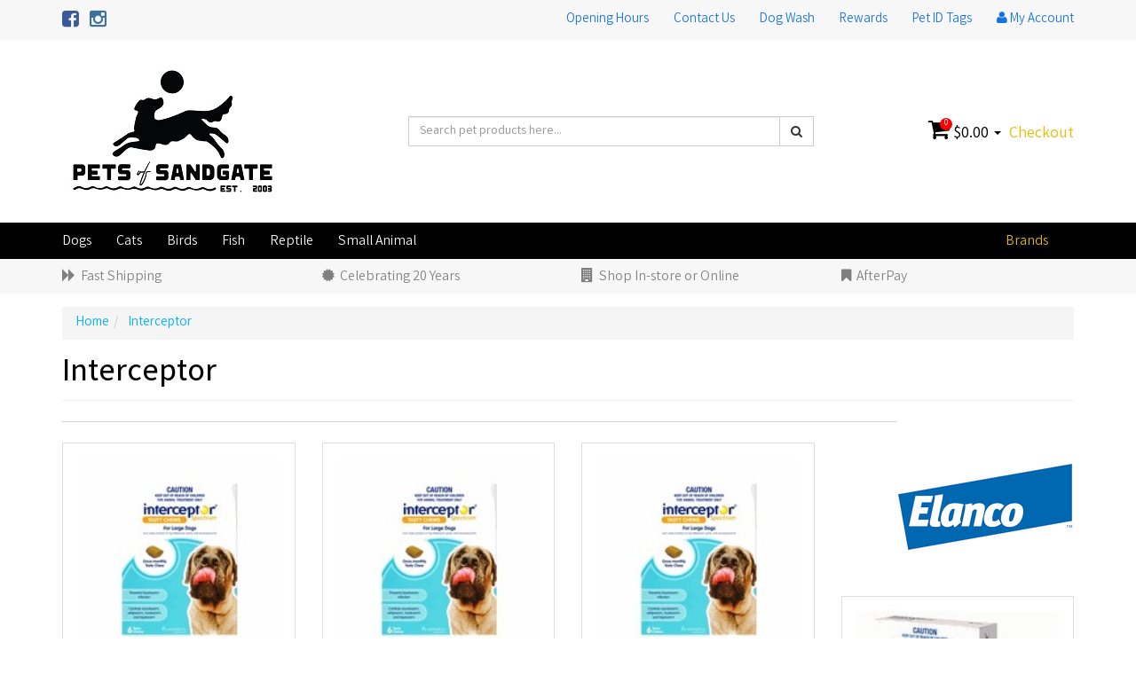

--- FILE ---
content_type: text/html; charset=utf-8
request_url: https://www.petsofsandgate.com.au/brand/interceptor/
body_size: 18702
content:
<!DOCTYPE html>
<html lang="en">
<head itemscope itemtype="http://schema.org/WebSite">
<meta http-equiv="Content-Type" content="text/html; charset=utf-8"/>
<meta name="keywords" content="Interceptor"/>
<meta name="description" content="Interceptor - Interceptor"/>
<meta name="viewport" content="width=device-width, initial-scale=1.0, user-scalable=0"/>
<meta property="og:image" content="https://www.petsofsandgate.com.au/assets/webshop/cms/40/640.png?1700458395"/>
<meta property="og:title" content="Interceptor"/>
<meta property="og:site_name" content="Pets Sandgate"/>
<meta property="og:type" content="website"/>
<meta property="og:url" content="https://www.petsofsandgate.com.au/brand/interceptor/"/>
<meta property="og:description" content="Interceptor - Interceptor"/>

<title>Interceptor</title>
<link rel="canonical" href="https://www.petsofsandgate.com.au/brand/interceptor/"/>
<link rel="shortcut icon" href="https://www.petsofsandgate.com.au/assets/favicon_logo.png"/>
<link class="theme-selector" rel="stylesheet" type="text/css" href="/assets/themes/personalbest/css/app.css?1747357110" media="all"/>
<link rel="stylesheet" type="text/css" href="/assets/themes/personalbest/css/style.css?1747357110" media="all"/>
<link href='https://fonts.googleapis.com/css?family=Roboto+Condensed:400,300,700,700italic' rel='stylesheet' type='text/css'>
<link rel="stylesheet" type="text/css" href="https://maxcdn.bootstrapcdn.com/font-awesome/4.4.0/css/font-awesome.min.css" media="all"/>
<link rel="stylesheet" type="text/css" href="https://cdn.neto.com.au/assets/neto-cdn/jquery_ui/1.11.1/css/custom-theme/jquery-ui-1.8.18.custom.css" media="all"/>
<link rel="stylesheet" type="text/css" href="https://cdn.neto.com.au/assets/neto-cdn/fancybox/2.1.5/jquery.fancybox.css" media="all"/>
<!--[if lte IE 8]>
	<script type="text/javascript" src="https://cdn.neto.com.au/assets/neto-cdn/html5shiv/3.7.0/html5shiv.js"></script>
	<script type="text/javascript" src="https://cdn.neto.com.au/assets/neto-cdn/respond.js/1.3.0/respond.min.js"></script>
<![endif]-->
<!-- Begin: Script 101 -->
<!-- Google Analytics -->
<script>
(function(i,s,o,g,r,a,m){i['GoogleAnalyticsObject']=r;i[r]=i[r]||function(){
(i[r].q=i[r].q||[]).push(arguments)},i[r].l=1*new Date();a=s.createElement(o),
m=s.getElementsByTagName(o)[0];a.async=1;a.src=g;m.parentNode.insertBefore(a,m)
})(window,document,'script','//www.google-analytics.com/analytics.js','ga');
ga('create', 'G-3JGW3J4HPT', 'auto');
</script>
<!-- End Google Analytics -->
<!-- End: Script 101 -->
<!-- Begin: Script 103 -->
<!-- Global site tag (gtag.js) - Google Analytics -->
<script async src="https://www.googletagmanager.com/gtag/js?id=G-3JGW3J4HPT"></script>
<script>
  window.dataLayer = window.dataLayer || [];
  function gtag(){dataLayer.push(arguments);}
  gtag('js', new Date());
    gtag('config', 'G-3JGW3J4HPT', {
      send_page_view: false
    });
</script>
<!-- End: Script 103 -->

</head>
<body id="n_content" class="n_personalbest">
<div class="topbar--Wrap hidden-xs">
	<div class="container">
		<div class="row">
			<div class="col-sm-4">
				<ul class="nav navbar-nav social">
					<li><a href="https://www.facebook.com/petsofsandgate" target="_blank"><i class="fa fa-facebook-square text-facebook"></i></a></li>
					<li><a href="https://www.instagram.com/petsofsandgate" target="_blank"><i class="fa fa-instagram text-instagram"></i></a></li>
					</ul>
			</div>
			<div class="col-sm-8">
				<ul class="nav navbar-nav pull-right">
					<li class=""> <a href="/opening-hours" >Opening Hours</a>
									</li><li class=""> <a href="/form/contact-us/" >Contact Us</a>
									</li><li class=""> <a href="/dog-wash" >Dog Wash</a>
									</li><li class=""> <a href="/rewards/" >Rewards</a>
									</li><li class=""> <a href="/dogs/pet-tags" >Pet ID Tags</a>
									</li>
					<li class="lv1-li dropdown dropdown-hover pull-right"> <a href="https://www.petsofsandgate.com.au/_myacct" ><i class="fa fa-user"></i> <span class="visible-lg visible-inline-lg">My Account</span></a>
						<ul class="dropdown-menu pull-right">
							<li><a href="https://www.petsofsandgate.com.au/_myacct">Account Home</a></li>
							<li><a href="https://www.petsofsandgate.com.au/_myacct#orders">Orders</a></li>
							<li><a href="https://www.petsofsandgate.com.au/_myacct#quotes">Quotes</a></li>
							<li><a href="https://www.petsofsandgate.com.au/_myacct/payrec">Pay Invoices</a></li>
							<li><a href="https://www.petsofsandgate.com.au/_myacct/favourites">Favourites</a></li>
							<li><a href="https://www.petsofsandgate.com.au/_myacct/wishlist">Wishlists</a></li>
							<li><a href="https://www.petsofsandgate.com.au/_myacct/warranty">Resolution Centre</a></li>
							<li><a href="https://www.petsofsandgate.com.au/_myacct/edit_account">Edit My Details</a></li>
							<li><a href="https://www.petsofsandgate.com.au/_myacct/edit_address">Edit My Address Book</a></li>
							<li class="divider"></li>
							<span nloader-content-id="r9lnKdHhdr6g2UgUM-q3lkeHxtnyKNej4swgRfnDWl44aRuy77rwMz-AvD2G3RY79UGsf-03B6tEwCHzjdbuxA" nloader-content="[base64]" nloader-data="ypNo7oJfT_2XXJ56CoLpBLIEpCct3_yn3QnFfjN0m-8"></span></ul>
					</li>
				</ul>
			</div>
		</div>
	</div>
</div>
<div class="wrapper-header">
	<div class="container">
		<div class="row">
			<div class="col-xs-12 col-sm-4 wrapper-logo">
				<a href="https://www.petsofsandgate.com.au" title="Pets Sandgate">
					<img class="logo" src="/assets/website_logo.png" alt="Pets Sandgate"/>
				</a>
			</div>
			<div class="hidden-xs col-sm-5">
				<div class="header-search">
					<form name="productsearch" method="get" action="/">
						<input type="hidden" name="rf" value="kw"/>
						<div class="input-group">
							<input class="form-control ajax_search" value="" id="name_search" autocomplete="off" name="kw" type="text" placeholder="Search pet products here..." />
							<span class="input-group-btn">
								<button type="submit" value="Search" class="btn btn-default"><i class="fa fa-search"></i></button>
							</span>
						</div>
					</form>
				</div>
			</div>
			<div class="hidden-xs col-sm-3">
				<div id="header-cart" class="pull-right">
					<a href="#" class="dropdown-toggle" data-toggle="dropdown" id="cartcontentsheader">
						<i class="fa fa-shopping-cart"></i>
						<span class="cart-count" rel="a2c_item_count">0</span>
						<span rel="a2c_sub_total">0.00</span>
						<span class="caret"></span>
					</a>
					<ul class="dropdown-menu">
						<li class="box" id="neto-dropdown">
							<div class="body padding" id="cartcontents"></div>
							<div class="footer"></div>
						</li>
					</ul>
					<a class="cta-link" href="https://www.petsofsandgate.com.au/_mycart?tkn=payment&ts=1765741320252974">Checkout</a>
				</div>
			</div>
		</div>
	</div>
</div>
<!--aa-->
<div class="bottom-bar--Wrap" data-spy="affix" data-offset-top="175">
	<div class="container">
		<div class="row">
			<div class="col-xs-12">
				<ul class="navigation-list list-inline visible-xs nMobileNav">
					<li><a href="#" class="nToggleMenu" data-target=".navbar-responsive-collapse"><span class="icon"><i class="fa fa-bars"></i></span></a></li>
					<li><a href="#" class="nToggleMenu" data-target=".navbar-responsive-collapse"><span class="icon"><i class="fa fa-search"></i></span></a></li>
					<li><a href="https://www.petsofsandgate.com.au/_mycart?tkn=cart&ts=1765741320556355"><span class="icon"><i class="fa fa-shopping-cart"></i></span><span class="cart-count" rel="a2c_item_count">0</span></a></li>
					<li><a href="/_myacct/"><span class="icon"><i class="fa fa-user"></i></span></a></li>
				</ul>
				<div class="navbar-collapse collapse navbar-responsive-collapse">
					<form class="visible-xs" name="productsearch" method="get" action="/">
						<input type="hidden" name="rf" value="kw"/>
						<div class="input-group">
							<input class="form-control ajax_search" value="" id="name_search2" autocomplete="off" name="kw" type="text"/>
							<span class="input-group-btn">
								<button type="submit" value="Search" class="btn btn-default"><i class="fa fa-search"></i></button>
							</span>
						</div>
					</form>
					<ul class="nav navbar-nav" role="navigation" aria-label="Main menu">
						<li class="dropdown dropdown-hover"> <a href="https://www.petsofsandgate.com.au/dogs/" class="dropdown-toggle">Dogs</a>
											<ul class="dropdown-menu">
													<li class="dropdown dropdown-hover"> <a href="https://www.petsofsandgate.com.au/dogs/food/" class="nuhover dropdown-toggle">Food</a>
											<ul class="dropdown-menu dropdown-menu-horizontal">
													<li class=""> <a href="https://www.petsofsandgate.com.au/dogs/dog-food/dry/">Dry</a>
											</li><li class=""> <a href="https://www.petsofsandgate.com.au/dogs/dog-food/fresh/">Fresh</a>
											</li><li class=""> <a href="https://www.petsofsandgate.com.au/dogs/dog-food/frozen/">Frozen</a>
											</li><li class=""> <a href="https://www.petsofsandgate.com.au/dogs/dog-food/grain-free/">Grain Free</a>
											</li><li class=""> <a href="https://www.petsofsandgate.com.au/dogs/dog-food/wet/">Wet</a>
											</li>
												</ul>
											</li><li class=""> <a href="https://www.petsofsandgate.com.au/dogs/flea-tick-worm/" class="nuhover dropdown-toggle">Flea, Tick & Worm</a>
											</li><li class="dropdown dropdown-hover"> <a href="https://www.petsofsandgate.com.au/dogs/health/" class="nuhover dropdown-toggle">Health</a>
											<ul class="dropdown-menu dropdown-menu-horizontal">
													<li class=""> <a href="https://www.petsofsandgate.com.au/dogs/health/allergies/">Allergies</a>
											</li><li class=""> <a href="https://www.petsofsandgate.com.au/dogs/health/anxiety/">Anxiety</a>
											</li><li class=""> <a href="https://www.petsofsandgate.com.au/dogs/health/cones/">Cones</a>
											</li><li class=""> <a href="https://www.petsofsandgate.com.au/dogs/health/dental/">Dental</a>
											</li><li class=""> <a href="https://www.petsofsandgate.com.au/dogs/health/ear/">Ear</a>
											</li><li class=""> <a href="https://www.petsofsandgate.com.au/dogs/health/eye/">Eye</a>
											</li><li class=""> <a href="https://www.petsofsandgate.com.au/dogs/health/first-aid/">First Aid</a>
											</li><li class=""> <a href="https://www.petsofsandgate.com.au/dogs/health/joint/">Joint</a>
											</li><li class=""> <a href="https://www.petsofsandgate.com.au/dogs/health/skin-coat/">Skin & Coat</a>
											</li><li class=""> <a href="https://www.petsofsandgate.com.au/dogs/health/supplements/">Supplements</a>
											</li>
												</ul>
											</li><li class="dropdown dropdown-hover"> <a href="https://www.petsofsandgate.com.au/dogs/treats/" class="nuhover dropdown-toggle">Treats</a>
											<ul class="dropdown-menu dropdown-menu-horizontal">
													<li class=""> <a href="https://www.petsofsandgate.com.au/dogs/treats/beef/">Beef</a>
											</li><li class=""> <a href="https://www.petsofsandgate.com.au/dogs/treats/birthday/">Birthday</a>
											</li><li class=""> <a href="https://www.petsofsandgate.com.au/dogs/treats/biscuits/">Biscuits</a>
											</li><li class=""> <a href="https://www.petsofsandgate.com.au/dogs/treats/chicken/">Chicken</a>
											</li><li class=""> <a href="https://www.petsofsandgate.com.au/dogs/treats/dental/">Dental</a>
											</li><li class=""> <a href="https://www.petsofsandgate.com.au/dogs/treats/kangaroo/">Kangaroo</a>
											</li><li class=""> <a href="https://www.petsofsandgate.com.au/dogs/treats/lamb/">Lamb</a>
											</li><li class=""> <a href="https://www.petsofsandgate.com.au/dogs/treats/pork/">Pork</a>
											</li><li class=""> <a href="https://www.petsofsandgate.com.au/dogs/treats/seafood/">Seafood</a>
											</li><li class=""> <a href="https://www.petsofsandgate.com.au/dogs/treats/vegetarian/">Vegetarian</a>
											</li>
												</ul>
											</li><li class="dropdown dropdown-hover"> <a href="https://www.petsofsandgate.com.au/dogs/dog-toys/" class="nuhover dropdown-toggle">Toys</a>
											<ul class="dropdown-menu dropdown-menu-horizontal">
													<li class=""> <a href="https://www.petsofsandgate.com.au/dogs/dog-toys/balls/">Balls</a>
											</li><li class=""> <a href="https://www.petsofsandgate.com.au/dogs/dog-toys/christmas/">Christmas</a>
											</li><li class=""> <a href="https://www.petsofsandgate.com.au/dogs/dog-toys/dental/">Dental</a>
											</li><li class=""> <a href="https://www.petsofsandgate.com.au/dogs/dog-toys/frisbee/">Frisbee</a>
											</li><li class=""> <a href="https://www.petsofsandgate.com.au/dogs/dog-toys/halloween/">Halloween</a>
											</li><li class=""> <a href="https://www.petsofsandgate.com.au/dogs/dog-toys/plush/">Plush</a>
											</li><li class=""> <a href="https://www.petsofsandgate.com.au/dogs/dog-toys/puzzles/">Puzzles</a>
											</li>
												</ul>
											</li><li class="dropdown dropdown-hover"> <a href="https://www.petsofsandgate.com.au/dogs/collars-leads-harnesses/" class="nuhover dropdown-toggle">Collars, Leads & Harnesses</a>
											<ul class="dropdown-menu dropdown-menu-horizontal">
													<li class=""> <a href="https://www.petsofsandgate.com.au/dogs/collars-leads-harnesses/collars">Collars</a>
											</li><li class=""> <a href="https://www.petsofsandgate.com.au/dogs/collars-leads-harnesses/harnesses">Harnesses</a>
											</li><li class=""> <a href="https://www.petsofsandgate.com.au/dogs/collars-leads-harnesses/leads">Leads</a>
											</li>
												</ul>
											</li><li class="dropdown dropdown-hover"> <a href="https://www.petsofsandgate.com.au/dogs/clothing/" class="nuhover dropdown-toggle">Clothing</a>
											<ul class="dropdown-menu dropdown-menu-horizontal">
													<li class=""> <a href="https://www.petsofsandgate.com.au/dogs/clothing/bandanas-collars/">Bandanas & Collars</a>
											</li><li class=""> <a href="https://www.petsofsandgate.com.au/dogs/clothing/boots-socks/">Boots & Socks</a>
											</li><li class=""> <a href="https://www.petsofsandgate.com.au/dogs/clothing/coats-jumpers/">Coats & Jumpers</a>
											</li><li class=""> <a href="https://www.petsofsandgate.com.au/dogs/clothing/shirts/">Shirts</a>
											</li>
												</ul>
											</li><li class="dropdown dropdown-hover"> <a href="https://www.petsofsandgate.com.au/dogs/grooming/" class="nuhover dropdown-toggle">Grooming</a>
											<ul class="dropdown-menu dropdown-menu-horizontal">
													<li class=""> <a href="https://www.petsofsandgate.com.au/dogs/grooming/brushes-combs/">Brushes & Combs</a>
											</li><li class=""> <a href="https://www.petsofsandgate.com.au/dogs/grooming/nail/">Nail</a>
											</li><li class=""> <a href="https://www.petsofsandgate.com.au/dogs/grooming/scissors/">Scissors</a>
											</li><li class=""> <a href="https://www.petsofsandgate.com.au/dogs/grooming/shampoo-conditioner/">Shampoo & Conditioner</a>
											</li><li class=""> <a href="https://www.petsofsandgate.com.au/dogs/grooming/sprays/">Sprays</a>
											</li><li class=""> <a href="https://www.petsofsandgate.com.au/dogs/grooming/wipes/">Wipes</a>
											</li>
												</ul>
											</li><li class=""> <a href="https://www.petsofsandgate.com.au/dogs/bedding/" class="nuhover dropdown-toggle">Bedding</a>
											</li><li class=""> <a href="https://www.petsofsandgate.com.au/dogs/bowls/" class="nuhover dropdown-toggle">Bowls</a>
											</li><li class="dropdown dropdown-hover"> <a href="https://www.petsofsandgate.com.au/dogs/training/" class="nuhover dropdown-toggle">Training</a>
											<ul class="dropdown-menu dropdown-menu-horizontal">
													<li class=""> <a href="https://www.petsofsandgate.com.au/dogs/training/books/">Books</a>
											</li><li class=""> <a href="https://www.petsofsandgate.com.au/dogs/training/clickers-whistles/">Clickers & Whistles</a>
											</li><li class=""> <a href="https://www.petsofsandgate.com.au/dogs/training/collars-leads-harnesses/">Collars, Leads & Harnesses</a>
											</li><li class=""> <a href="https://www.petsofsandgate.com.au/dogs/training/muzzles/">Muzzles</a>
											</li><li class=""> <a href="https://www.petsofsandgate.com.au/dogs/training/treat-pouch/">Treat Pouch</a>
											</li>
												</ul>
											</li><li class="dropdown dropdown-hover"> <a href="https://www.petsofsandgate.com.au/dogs/home/" class="nuhover dropdown-toggle">Home</a>
											<ul class="dropdown-menu dropdown-menu-horizontal">
													<li class=""> <a href="https://www.petsofsandgate.com.au/dogs/home/diapers/">Diapers</a>
											</li><li class=""> <a href="https://www.petsofsandgate.com.au/dogs/home/oudor-control-repellents/">Odour Control & Repellents</a>
											</li><li class=""> <a href="https://www.petsofsandgate.com.au/dogs/home/puppy-pads/">Puppy Pads</a>
											</li><li class=""> <a href="https://www.petsofsandgate.com.au/dogs/home/toilet-training/">Toilet Training</a>
											</li>
												</ul>
											</li><li class=""> <a href="https://www.petsofsandgate.com.au/dogs/poop-clean-up/" class="nuhover dropdown-toggle">Poop Clean Up</a>
											</li><li class=""> <a href="https://www.petsofsandgate.com.au/dogs/travel-car/" class="nuhover dropdown-toggle">Travel & Car</a>
											</li><li class=""> <a href="https://www.petsofsandgate.com.au/dogs/kennels-carriers/" class="nuhover dropdown-toggle">Kennels & Carriers</a>
											</li><li class=""> <a href="https://www.petsofsandgate.com.au/dogs/bark-collars" class="nuhover dropdown-toggle">Bark Collars</a>
											</li><li class=""> <a href="https://www.petsofsandgate.com.au/dogs/pet-tags" class="nuhover dropdown-toggle">Pet Tags</a>
											</li><li class=""> <a href="https://www.petsofsandgate.com.au/dogs/misc/" class="nuhover dropdown-toggle">Misc</a>
											</li>
												</ul>
											</li><li class="dropdown dropdown-hover"> <a href="https://www.petsofsandgate.com.au/cats/" class="dropdown-toggle">Cats</a>
											<ul class="dropdown-menu">
													<li class="dropdown dropdown-hover"> <a href="https://www.petsofsandgate.com.au/cats/food/" class="nuhover dropdown-toggle">Food</a>
											<ul class="dropdown-menu dropdown-menu-horizontal">
													<li class=""> <a href="https://www.petsofsandgate.com.au/cats/food/dry/">Dry</a>
											</li><li class=""> <a href="https://www.petsofsandgate.com.au/cats/food/frozen/">Frozen</a>
											</li><li class=""> <a href="https://www.petsofsandgate.com.au/cats/food/grain-free/">Grain Free</a>
											</li><li class=""> <a href="https://www.petsofsandgate.com.au/cats/food/wet/">Wet</a>
											</li>
												</ul>
											</li><li class=""> <a href="https://www.petsofsandgate.com.au/cats/flea-tick-worm/" class="nuhover dropdown-toggle">Flea, Tick & Worm</a>
											</li><li class="dropdown dropdown-hover"> <a href="https://www.petsofsandgate.com.au/cats/health/" class="nuhover dropdown-toggle">Health</a>
											<ul class="dropdown-menu dropdown-menu-horizontal">
													<li class=""> <a href="https://www.petsofsandgate.com.au/cats/health/anxiety/">Anxiety</a>
											</li><li class=""> <a href="https://www.petsofsandgate.com.au/cats/health/dental/">Dental</a>
											</li><li class=""> <a href="https://www.petsofsandgate.com.au/cats/health/ear/">Ear</a>
											</li><li class=""> <a href="https://www.petsofsandgate.com.au/cats/health/eye/">Eye</a>
											</li><li class=""> <a href="https://www.petsofsandgate.com.au/cats/health/first-aid/">First Aid</a>
											</li><li class=""> <a href="https://www.petsofsandgate.com.au/cats/health/hairball/">Hairball</a>
											</li><li class=""> <a href="https://www.petsofsandgate.com.au/cats/health/joint/">Joint</a>
											</li><li class=""> <a href="https://www.petsofsandgate.com.au/cats/health/skin-coat/">Skin & Coat</a>
											</li><li class=""> <a href="https://www.petsofsandgate.com.au/cats/health/supplements/">Supplements</a>
											</li>
												</ul>
											</li><li class=""> <a href="https://www.petsofsandgate.com.au/cats/treats/" class="nuhover dropdown-toggle">Treats</a>
											</li><li class="dropdown dropdown-hover"> <a href="https://www.petsofsandgate.com.au/cats/toys/" class="nuhover dropdown-toggle">Toys</a>
											<ul class="dropdown-menu dropdown-menu-horizontal">
													<li class=""> <a href="https://www.petsofsandgate.com.au/cats/toys/electronic/">Electronic</a>
											</li><li class=""> <a href="https://www.petsofsandgate.com.au/cats/toys/puzzles/">Puzzles</a>
											</li><li class=""> <a href="https://www.petsofsandgate.com.au/cats/toys/tunnels/">Tunnels</a>
											</li>
												</ul>
											</li><li class=""> <a href="https://www.petsofsandgate.com.au/cats/scratch-posts/" class="nuhover dropdown-toggle">Scratch Posts</a>
											</li><li class="dropdown dropdown-hover"> <a href="https://www.petsofsandgate.com.au/cats/collars-harnesses-leads/" class="nuhover dropdown-toggle">Collars, Harnesses & Leads</a>
											<ul class="dropdown-menu dropdown-menu-horizontal">
													<li class=""> <a href="https://www.petsofsandgate.com.au/cats/collars-harnesses-leads/collars/">Collars</a>
											</li><li class=""> <a href="https://www.petsofsandgate.com.au/cats/collars-harnesses-leads/harnesses/">Harnesses</a>
											</li>
												</ul>
											</li><li class="dropdown dropdown-hover"> <a href="https://www.petsofsandgate.com.au/cats/grooming/" class="nuhover dropdown-toggle">Grooming</a>
											<ul class="dropdown-menu dropdown-menu-horizontal">
													<li class=""> <a href="https://www.petsofsandgate.com.au/cats/grooming/brushes-combs/">Brushes & Combs</a>
											</li><li class=""> <a href="https://www.petsofsandgate.com.au/cats/grooming/nail/">Nail</a>
											</li><li class=""> <a href="https://www.petsofsandgate.com.au/cats/grooming/scissors/">Scissors</a>
											</li><li class=""> <a href="https://www.petsofsandgate.com.au/cats/grooming/shampoo-conditioner/">Shampoo & Conditioner</a>
											</li><li class=""> <a href="https://www.petsofsandgate.com.au/cats/grooming/wipes/">Wipes</a>
											</li>
												</ul>
											</li><li class=""> <a href="https://www.petsofsandgate.com.au/cats/bedding/" class="nuhover dropdown-toggle">Bedding</a>
											</li><li class=""> <a href="https://www.petsofsandgate.com.au/cats/bowls/" class="nuhover dropdown-toggle">Bowls</a>
											</li><li class=""> <a href="https://www.petsofsandgate.com.au/cats/stain-odour-repellents/" class="nuhover dropdown-toggle">Stain, Odour & Repellents</a>
											</li><li class=""> <a href="https://www.petsofsandgate.com.au/cats/litter/" class="nuhover dropdown-toggle">Litter</a>
											</li><li class=""> <a href="https://www.petsofsandgate.com.au/cats/kennels-carriers/" class="nuhover dropdown-toggle">Kennels & Carriers</a>
											</li><li class=""> <a href="https://www.petsofsandgate.com.au/cats/misc/" class="nuhover dropdown-toggle">Misc</a>
											</li>
												</ul>
											</li><li class="dropdown dropdown-hover"> <a href="https://www.petsofsandgate.com.au/birds/" class="dropdown-toggle">Birds</a>
											<ul class="dropdown-menu">
													<li class=""> <a href="https://www.petsofsandgate.com.au/birds/food/" class="nuhover dropdown-toggle">Food</a>
											</li><li class=""> <a href="https://www.petsofsandgate.com.au/birds/toys/" class="nuhover dropdown-toggle">Toys</a>
											</li><li class=""> <a href="https://www.petsofsandgate.com.au/birds/health/" class="nuhover dropdown-toggle">Health</a>
											</li><li class=""> <a href="https://www.petsofsandgate.com.au/birds/cages/" class="nuhover dropdown-toggle">Cages</a>
											</li><li class=""> <a href="https://www.petsofsandgate.com.au/birds/feeding-drinking/" class="nuhover dropdown-toggle">Feeding & Drinking</a>
											</li><li class=""> <a href="https://www.petsofsandgate.com.au/birds/accessories/" class="nuhover dropdown-toggle">Accessories</a>
											</li><li class=""> <a href="https://www.petsofsandgate.com.au/birds/nesting/" class="nuhover dropdown-toggle">Nesting</a>
											</li><li class=""> <a href="https://www.petsofsandgate.com.au/birds/harnesses/" class="nuhover dropdown-toggle">Harnesses</a>
											</li><li class=""> <a href="https://www.petsofsandgate.com.au/birds/misc/" class="nuhover dropdown-toggle">Misc</a>
											</li>
												</ul>
											</li><li class="dropdown dropdown-hover"> <a href="https://www.petsofsandgate.com.au/fish/" class="dropdown-toggle">Fish</a>
											<ul class="dropdown-menu">
													<li class=""> <a href="https://www.petsofsandgate.com.au/fish/food/" class="nuhover dropdown-toggle">Food</a>
											</li><li class=""> <a href="https://www.petsofsandgate.com.au/fish/water-treatment/" class="nuhover dropdown-toggle">Water Treatment</a>
											</li><li class=""> <a href="https://www.petsofsandgate.com.au/fish/medication/" class="nuhover dropdown-toggle">Medication</a>
											</li><li class=""> <a href="https://www.petsofsandgate.com.au/fish/fish-tanks/" class="nuhover dropdown-toggle">Fish Tanks</a>
											</li><li class=""> <a href="https://www.petsofsandgate.com.au/fish/filters/" class="nuhover dropdown-toggle">Filters</a>
											</li><li class=""> <a href="https://www.petsofsandgate.com.au/fish/air-pumps/" class="nuhover dropdown-toggle">Air Pumps</a>
											</li><li class=""> <a href="https://www.petsofsandgate.com.au/fish/air-stones/" class="nuhover dropdown-toggle">Air Stones</a>
											</li><li class=""> <a href="https://www.petsofsandgate.com.au/fish/water-pumps/" class="nuhover dropdown-toggle">Water Pumps</a>
											</li><li class=""> <a href="https://www.petsofsandgate.com.au/fish/heaters/" class="nuhover dropdown-toggle">Heaters</a>
											</li><li class=""> <a href="https://www.petsofsandgate.com.au/fish/lights/" class="nuhover dropdown-toggle">Lights</a>
											</li><li class=""> <a href="https://www.petsofsandgate.com.au/fish/decorations-gravel/" class="nuhover dropdown-toggle">Decorations & Gravel</a>
											</li><li class=""> <a href="https://www.petsofsandgate.com.au/fish/cleaning/" class="nuhover dropdown-toggle">Cleaning</a>
											</li><li class=""> <a href="https://www.petsofsandgate.com.au/fish/nets/" class="nuhover dropdown-toggle">Nets</a>
											</li><li class=""> <a href="https://www.petsofsandgate.com.au/fish/testing/" class="nuhover dropdown-toggle">Testing</a>
											</li><li class=""> <a href="https://www.petsofsandgate.com.au/fish/marine/" class="nuhover dropdown-toggle">Marine</a>
											</li><li class=""> <a href="https://www.petsofsandgate.com.au/fish/misc/" class="nuhover dropdown-toggle">Misc</a>
											</li>
												</ul>
											</li><li class="dropdown dropdown-hover"> <a href="https://www.petsofsandgate.com.au/reptile/" class="dropdown-toggle">Reptile</a>
											<ul class="dropdown-menu">
													<li class="dropdown dropdown-hover"> <a href="https://www.petsofsandgate.com.au/reptile/food/" class="nuhover dropdown-toggle">Food</a>
											<ul class="dropdown-menu dropdown-menu-horizontal">
													<li class=""> <a href="https://www.petsofsandgate.com.au/reptile/food/dry/">Dry</a>
											</li><li class=""> <a href="https://www.petsofsandgate.com.au/reptile/food/frozen/">Frozen</a>
											</li>
												</ul>
											</li><li class=""> <a href="https://www.petsofsandgate.com.au/reptile/bulbs/" class="nuhover dropdown-toggle">Bulbs</a>
											</li><li class=""> <a href="https://www.petsofsandgate.com.au/reptile/light-fixtures/" class="nuhover dropdown-toggle">Light Fixtures</a>
											</li><li class=""> <a href="https://www.petsofsandgate.com.au/reptile/heating/" class="nuhover dropdown-toggle">Heating</a>
											</li><li class=""> <a href="https://www.petsofsandgate.com.au/reptile/temperature-reading/" class="nuhover dropdown-toggle">Temperature Reading</a>
											</li><li class=""> <a href="https://www.petsofsandgate.com.au/reptile/feeding-tools/" class="nuhover dropdown-toggle">Feeding Tools</a>
											</li><li class=""> <a href="https://www.petsofsandgate.com.au/reptile/health/" class="nuhover dropdown-toggle">Health</a>
											</li><li class=""> <a href="https://www.petsofsandgate.com.au/reptile/decorations/" class="nuhover dropdown-toggle">Decorations</a>
											</li><li class=""> <a href="https://www.petsofsandgate.com.au/reptile/misting/" class="nuhover dropdown-toggle">Misting</a>
											</li><li class=""> <a href="https://www.petsofsandgate.com.au/reptile/hermit-crab/" class="nuhover dropdown-toggle">Hermit Crab</a>
											</li>
												</ul>
											</li><li class="dropdown dropdown-hover"> <a href="https://www.petsofsandgate.com.au/small-animal/" class="dropdown-toggle">Small Animal</a>
											<ul class="dropdown-menu">
													<li class=""> <a href="https://www.petsofsandgate.com.au/small-animal/food/" class="nuhover dropdown-toggle">Food</a>
											</li><li class=""> <a href="https://www.petsofsandgate.com.au/small-animal/health/" class="nuhover dropdown-toggle">Health</a>
											</li><li class=""> <a href="https://www.petsofsandgate.com.au/small-animal/straw-hay/" class="nuhover dropdown-toggle">Straw & Hay</a>
											</li><li class=""> <a href="https://www.petsofsandgate.com.au/small-animal/water-bottles/" class="nuhover dropdown-toggle">Water Bottles</a>
											</li><li class=""> <a href="https://www.petsofsandgate.com.au/small-animal/housing/" class="nuhover dropdown-toggle">Housing</a>
											</li><li class=""> <a href="https://www.petsofsandgate.com.au/small-animal/harnesses/" class="nuhover dropdown-toggle">Harnesses</a>
											</li><li class=""> <a href="https://www.petsofsandgate.com.au/small-animal/toys/" class="nuhover dropdown-toggle">Toys</a>
											</li><li class=""> <a href="https://www.petsofsandgate.com.au/small-animal/grooming/" class="nuhover dropdown-toggle">Grooming</a>
											</li><li class=""> <a href="https://www.petsofsandgate.com.au/small-animal/hammocks/" class="nuhover dropdown-toggle">Hammocks</a>
											</li><li class=""> <a href="https://www.petsofsandgate.com.au/small-animal/teats/" class="nuhover dropdown-toggle">Teats</a>
											</li>
												</ul>
											</li>
							</ul>
					<ul class="nav navbar-nav right-menus">
					<li class="dropdown dropdown-hover">
									<a href="javascript:void(0)" class="dropdown-toggle cta-link">Brands</a>
									<ul class="dropdown-menu dropdown-menu-right"><li class=""> <a href="https://www.petsofsandgate.com.au/brand/4cyte/" >4CYTE</a>
									</li><li class=""> <a href="https://www.petsofsandgate.com.au/brand/a-la-carte/" >A LA CARTE</a>
									</li><li class=""> <a href="https://www.petsofsandgate.com.au/brand/absolute-holistic/" >Absolute Holistic</a>
									</li><li class=""> <a href="https://www.petsofsandgate.com.au/brand/adaptil/" >Adaptil</a>
									</li><li class=""> <a href="https://www.petsofsandgate.com.au/brand/advance/" >Advance</a>
									</li><li class=""> <a href="https://www.petsofsandgate.com.au/brand/advantage/" >Advantage</a>
									</li><li class=""> <a href="https://www.petsofsandgate.com.au/brand/advantix/" >Advantix</a>
									</li><li class=""> <a href="https://www.petsofsandgate.com.au/brand/adventure-lights/" >Adventure Lights</a>
									</li><li class=""> <a href="https://www.petsofsandgate.com.au/brand/advocate/" >Advocate</a>
									</li><li class=""> <a href="https://www.petsofsandgate.com.au/brand/afl/" >AFL</a>
									</li><li class=""> <a href="https://www.petsofsandgate.com.au/brand/afp/" >AFP</a>
									</li><li class=""> <a href="https://www.petsofsandgate.com.au/brand/alfalfa-king/" >Alfalfa King</a>
									</li><li class=""> <a href="https://www.petsofsandgate.com.au/brand/all-fur-you/" >All Fur You</a>
									</li><li class=""> <a href="https://www.petsofsandgate.com.au/brand/all-pet/" >All Pet</a>
									</li><li class=""> <a href="https://www.petsofsandgate.com.au/brand/ant-park/" >Ant Park</a>
									</li><li class=""> <a href="https://www.petsofsandgate.com.au/brand/ant-proof-plate/" >Ant Proof Plate</a>
									</li><li class=""> <a href="https://www.petsofsandgate.com.au/brand/api/" >API</a>
									</li><li class=""> <a href="https://www.petsofsandgate.com.au/brand/aqua-buddy/" >Aqua Buddy</a>
									</li><li class=""> <a href="https://www.petsofsandgate.com.au/brand/aqua-one/" >Aqua One</a>
									</li><li class=""> <a href="https://www.petsofsandgate.com.au/brand/aquacare/" >Aquacare</a>
									</li><li class=""> <a href="https://www.petsofsandgate.com.au/brand/aquarium-industries/" >Aquarium Industries</a>
									</li><li class=""> <a href="https://www.petsofsandgate.com.au/brand/aquarworld/" >AquarWorld</a>
									</li><li class=""> <a href="https://www.petsofsandgate.com.au/brand/aquatopia/" >Aquatopia</a>
									</li><li class=""> <a href="https://www.petsofsandgate.com.au/brand/aristopet/" >AristoPet</a>
									</li><li class=""> <a href="https://www.petsofsandgate.com.au/brand/aussie-dog/" >Aussie Dog</a>
									</li><li class=""> <a href="https://www.petsofsandgate.com.au/brand/avi-one/" >Avi One</a>
									</li><li class=""> <a href="https://www.petsofsandgate.com.au/brand/avico/" >Avico</a>
									</li><li class=""> <a href="https://www.petsofsandgate.com.au/brand/bags-on-board/" >Bags on Board</a>
									</li><li class=""> <a href="https://www.petsofsandgate.com.au/brand/balanced-life/" >Balanced Life</a>
									</li><li class=""> <a href="https://www.petsofsandgate.com.au/brand/bbl/" >BBL</a>
									</li><li class=""> <a href="https://www.petsofsandgate.com.au/brand/beau-pets/" >Beau Pets</a>
									</li><li class=""> <a href="https://www.petsofsandgate.com.au/brand/bell-bone/" >Bell & Bone</a>
									</li><li class=""> <a href="https://www.petsofsandgate.com.au/brand/bella-sasso/" >Bella Sasso</a>
									</li><li class=""> <a href="https://www.petsofsandgate.com.au/brand/bird-designz/" >Bird Designz</a>
									</li><li class=""> <a href="https://www.petsofsandgate.com.au/brand/birdie/" >Birdie</a>
									</li><li class=""> <a href="https://www.petsofsandgate.com.au/brand/birdlife/" >Birdlife</a>
									</li><li class=""> <a href="https://www.petsofsandgate.com.au/brand/black-dog/" >Black Dog</a>
									</li><li class=""> <a href="https://www.petsofsandgate.com.au/brand/black-hawk/" >Black Hawk</a>
									</li><li class=""> <a href="https://www.petsofsandgate.com.au/brand/blackdog-pet-foods/" >Blackdog Pet Foods</a>
									</li><li class=""> <a href="https://www.petsofsandgate.com.au/brand/blue-planet/" >Blue Planet</a>
									</li><li class=""> <a href="https://www.petsofsandgate.com.au/brand/bravecto/" >Bravecto</a>
									</li><li class=""> <a href="https://www.petsofsandgate.com.au/brand/breeders-choice/" >Breeders Choice</a>
									</li><li class=""> <a href="https://www.petsofsandgate.com.au/brand/canine-country/" >Canine Country</a>
									</li><li class=""> <a href="https://www.petsofsandgate.com.au/brand/capstar/" >Capstar</a>
									</li><li class=""> <a href="https://www.petsofsandgate.com.au/brand/carica-chewers/" >Carica Chewers</a>
									</li><li class=""> <a href="https://www.petsofsandgate.com.au/brand/catlux/" >Catlux</a>
									</li><li class=""> <a href="https://www.petsofsandgate.com.au/brand/catmate/" >Catmate</a>
									</li><li class=""> <a href="https://www.petsofsandgate.com.au/brand/cats-eye/" >Cats Eye</a>
									</li><li class=""> <a href="https://www.petsofsandgate.com.au/brand/catsan/" >Catsan</a>
									</li><li class=""> <a href="https://www.petsofsandgate.com.au/brand/cazitel/" >Cazitel</a>
									</li><li class=""> <a href="https://www.petsofsandgate.com.au/brand/cetrigen/" >Cetrigen</a>
									</li><li class=""> <a href="https://www.petsofsandgate.com.au/brand/charming/" >Charming</a>
									</li><li class=""> <a href="https://www.petsofsandgate.com.au/brand/charming-pet/" >Charming Pet</a>
									</li><li class=""> <a href="https://www.petsofsandgate.com.au/brand/chuck-it/" >Chuck It</a>
									</li><li class=""> <a href="https://www.petsofsandgate.com.au/brand/comfey/" >Comfey</a>
									</li><li class=""> <a href="https://www.petsofsandgate.com.au/brand/comfortis/" >Comfortis</a>
									</li><li class=""> <a href="https://www.petsofsandgate.com.au/brand/comfortis-plus/" >Comfortis Plus</a>
									</li><li class=""> <a href="https://www.petsofsandgate.com.au/brand/company-of-animals/" >Company of Animals</a>
									</li><li class=""> <a href="https://www.petsofsandgate.com.au/brand/dentipet/" >Dentipet</a>
									</li><li class=""> <a href="https://www.petsofsandgate.com.au/brand/dermcare/" >Dermcare</a>
									</li><li class=""> <a href="https://www.petsofsandgate.com.au/brand/dev-updated/" >DEV UPDATED</a>
									</li><li class=""> <a href="https://www.petsofsandgate.com.au/brand/dev-updated-advance/" >DEV UPDATED Advance</a>
									</li><li class=""> <a href="https://www.petsofsandgate.com.au/brand/dev-updated-afl/" >DEV UPDATED AFL</a>
									</li><li class=""> <a href="https://www.petsofsandgate.com.au/brand/dev-updated-alfalfa-king/" >DEV UPDATED Alfalfa King</a>
									</li><li class=""> <a href="https://www.petsofsandgate.com.au/brand/dev-updated-ant-proof-plate/" >DEV UPDATED Ant Proof Plate</a>
									</li><li class=""> <a href="https://www.petsofsandgate.com.au/brand/dev-updated-api/" >DEV UPDATED API</a>
									</li><li class=""> <a href="https://www.petsofsandgate.com.au/brand/dev-updated-aqua-one/" >DEV UPDATED Aqua One</a>
									</li><li class=""> <a href="https://www.petsofsandgate.com.au/brand/dev-updated-aquatopia/" >DEV UPDATED Aquatopia</a>
									</li><li class=""> <a href="https://www.petsofsandgate.com.au/brand/dev-updated-aristopet/" >DEV UPDATED Aristopet</a>
									</li><li class=""> <a href="https://www.petsofsandgate.com.au/brand/dev-updated-avi-one/" >DEV UPDATED Avi One</a>
									</li><li class=""> <a href="https://www.petsofsandgate.com.au/brand/dev-updated-avione/" >DEV UPDATED Avione</a>
									</li><li class=""> <a href="https://www.petsofsandgate.com.au/brand/dev-updated-bell-bone/" >DEV UPDATED Bell & Bone</a>
									</li><li class=""> <a href="https://www.petsofsandgate.com.au/brand/dev-updated-big-dog/" >DEV UPDATED Big Dog</a>
									</li><li class=""> <a href="https://www.petsofsandgate.com.au/brand/dev-updated-black-dog/" >DEV UPDATED Black Dog</a>
									</li><li class=""> <a href="https://www.petsofsandgate.com.au/brand/dev-updated-black-hawk/" >DEV UPDATED Black Hawk</a>
									</li><li class=""> <a href="https://www.petsofsandgate.com.au/brand/dev-updated-blackdog-pet-foods/" >DEV UPDATED Blackdog Pet Foods</a>
									</li><li class=""> <a href="https://www.petsofsandgate.com.au/brand/dev-updated-blue-planet/" >DEV UPDATED Blue Planet</a>
									</li><li class=""> <a href="https://www.petsofsandgate.com.au/brand/dev-updated-bravecto/" >DEV UPDATED Bravecto</a>
									</li><li class=""> <a href="https://www.petsofsandgate.com.au/brand/dev-updated-breeders-choice/" >DEV UPDATED Breeders Choice</a>
									</li><li class=""> <a href="https://www.petsofsandgate.com.au/brand/dev-updated-canine-country/" >DEV UPDATED Canine Country</a>
									</li><li class=""> <a href="https://www.petsofsandgate.com.au/brand/dev-updated-capstar/" >DEV UPDATED Capstar</a>
									</li><li class=""> <a href="https://www.petsofsandgate.com.au/brand/dev-updated-carica-chewers/" >DEV UPDATED Carica Chewers</a>
									</li><li class=""> <a href="https://www.petsofsandgate.com.au/brand/dev-updated-cetrigen/" >DEV UPDATED Cetrigen</a>
									</li><li class=""> <a href="https://www.petsofsandgate.com.au/brand/dev-updated-chuck-it/" >DEV UPDATED Chuck It</a>
									</li><li class=""> <a href="https://www.petsofsandgate.com.au/brand/dev-updated-chuckit/" >DEV UPDATED ChuckIt</a>
									</li><li class=""> <a href="https://www.petsofsandgate.com.au/brand/dev-updated-comfortis/" >DEV UPDATED Comfortis</a>
									</li><li class=""> <a href="https://www.petsofsandgate.com.au/brand/dev-updated-company-of-animals/" >DEV UPDATED Company of Animals</a>
									</li><li class=""> <a href="https://www.petsofsandgate.com.au/brand/dev-updated-dermcare/" >DEV UPDATED Dermcare</a>
									</li><li class=""> <a href="https://www.petsofsandgate.com.au/brand/dev-updated-dev-updated-api/" >DEV UPDATED DEV UPDATED API</a>
									</li><li class=""> <a href="https://www.petsofsandgate.com.au/brand/dev-updated-dev-updated-aqua-one/" >DEV UPDATED DEV UPDATED Aqua One</a>
									</li><li class=""> <a href="https://www.petsofsandgate.com.au/brand/dev-updated-dev-updated-aquatopia/" >DEV UPDATED DEV UPDATED Aquatopia</a>
									</li><li class=""> <a href="https://www.petsofsandgate.com.au/brand/dev-updated-dev-updated-big-dog/" >DEV UPDATED DEV UPDATED Big Dog</a>
									</li><li class=""> <a href="https://www.petsofsandgate.com.au/brand/dev-updated-dev-updated-breeders-choice/" >DEV UPDATED DEV UPDATED Breeders Choice</a>
									</li><li class=""> <a href="https://www.petsofsandgate.com.au/brand/dev-updated-dev-updated-canine-country/" >DEV UPDATED DEV UPDATED Canine Country</a>
									</li><li class=""> <a href="https://www.petsofsandgate.com.au/brand/dev-updated-dev-updated-chuck-it/" >DEV UPDATED DEV UPDATED Chuck It</a>
									</li><li class=""> <a href="https://www.petsofsandgate.com.au/brand/dev-updated-dev-updated-chuckit/" >DEV UPDATED DEV UPDATED ChuckIt</a>
									</li><li class=""> <a href="https://www.petsofsandgate.com.au/brand/dev-updated-dev-updated-drontal/" >DEV UPDATED DEV UPDATED Drontal</a>
									</li><li class=""> <a href="https://www.petsofsandgate.com.au/brand/dev-updated-dev-updated-durapet/" >DEV UPDATED DEV UPDATED DuraPet</a>
									</li><li class=""> <a href="https://www.petsofsandgate.com.au/brand/dev-updated-dev-updated-fido/" >DEV UPDATED DEV UPDATED Fido</a>
									</li><li class=""> <a href="https://www.petsofsandgate.com.au/brand/dev-updated-dev-updated-jw-gripsoft/" >DEV UPDATED DEV UPDATED JW GripSoft</a>
									</li><li class=""> <a href="https://www.petsofsandgate.com.au/brand/dev-updated-dev-updated-jw-insight/" >DEV UPDATED DEV UPDATED JW Insight</a>
									</li><li class=""> <a href="https://www.petsofsandgate.com.au/brand/dev-updated-dev-updated-k9-bridle/" >DEV UPDATED DEV UPDATED K9 Bridle</a>
									</li><li class=""> <a href="https://www.petsofsandgate.com.au/brand/dev-updated-dev-updated-kong/" >DEV UPDATED DEV UPDATED KONG</a>
									</li><li class=""> <a href="https://www.petsofsandgate.com.au/brand/dev-updated-dev-updated-multipet/" >DEV UPDATED DEV UPDATED MultiPet</a>
									</li><li class=""> <a href="https://www.petsofsandgate.com.au/brand/dev-updated-dev-updated-my-flea-trap/" >DEV UPDATED DEV UPDATED My Flea Trap</a>
									</li><li class=""> <a href="https://www.petsofsandgate.com.au/brand/dev-updated-dev-updated-natural-animal-solutions/" >DEV UPDATED DEV UPDATED Natural Animal Solutions</a>
									</li><li class=""> <a href="https://www.petsofsandgate.com.au/brand/dev-updated-dev-updated-next-generation/" >DEV UPDATED DEV UPDATED Next Generation</a>
									</li><li class=""> <a href="https://www.petsofsandgate.com.au/brand/dev-updated-dev-updated-nrl/" >DEV UPDATED DEV UPDATED NRL</a>
									</li><li class=""> <a href="https://www.petsofsandgate.com.au/brand/dev-updated-dev-updated-pet-one/" >DEV UPDATED DEV UPDATED Pet One</a>
									</li><li class=""> <a href="https://www.petsofsandgate.com.au/brand/dev-updated-dev-updated-pet-safe/" >DEV UPDATED DEV UPDATED Pet Safe</a>
									</li><li class=""> <a href="https://www.petsofsandgate.com.au/brand/dev-updated-dev-updated-prestige-pet/" >DEV UPDATED DEV UPDATED Prestige Pet</a>
									</li><li class=""> <a href="https://www.petsofsandgate.com.au/brand/dev-updated-dev-updated-prime-100/" >DEV UPDATED DEV UPDATED Prime 100</a>
									</li><li class=""> <a href="https://www.petsofsandgate.com.au/brand/dev-updated-dev-updated-reptifx/" >DEV UPDATED DEV UPDATED ReptiFX</a>
									</li><li class=""> <a href="https://www.petsofsandgate.com.au/brand/dev-updated-dev-updated-reptile-one/" >DEV UPDATED DEV UPDATED Reptile One</a>
									</li><li class=""> <a href="https://www.petsofsandgate.com.au/brand/dev-updated-dev-updated-royal-canin/" >DEV UPDATED DEV UPDATED Royal Canin</a>
									</li><li class=""> <a href="https://www.petsofsandgate.com.au/brand/dev-updated-dev-updated-scream/" >DEV UPDATED DEV UPDATED Scream</a>
									</li><li class=""> <a href="https://www.petsofsandgate.com.au/brand/dev-updated-dev-updated-simparica-trio/" >DEV UPDATED DEV UPDATED Simparica TRIO</a>
									</li><li class=""> <a href="https://www.petsofsandgate.com.au/brand/dev-updated-dev-updated-taste-of-the-wild/" >DEV UPDATED DEV UPDATED Taste of the Wild</a>
									</li><li class=""> <a href="https://www.petsofsandgate.com.au/brand/dev-updated-dev-updated-thundershirt/" >DEV UPDATED DEV UPDATED Thundershirt</a>
									</li><li class=""> <a href="https://www.petsofsandgate.com.au/brand/dev-updated-dev-updated-trixie/" >DEV UPDATED DEV UPDATED Trixie</a>
									</li><li class=""> <a href="https://www.petsofsandgate.com.au/brand/dev-updated-dev-updated-tuffy/" >DEV UPDATED DEV UPDATED Tuffy</a>
									</li><li class=""> <a href="https://www.petsofsandgate.com.au/brand/dev-updated-dev-updated-u-chews/" >DEV UPDATED DEV UPDATED U-Chews</a>
									</li><li class=""> <a href="https://www.petsofsandgate.com.au/brand/dev-updated-dog-bless-you/" >DEV UPDATED Dog Bless You</a>
									</li><li class=""> <a href="https://www.petsofsandgate.com.au/brand/dev-updated-dog-yog/" >DEV UPDATED Dog Yog</a>
									</li><li class=""> <a href="https://www.petsofsandgate.com.au/brand/dev-updated-dr-zoo/" >DEV UPDATED Dr Zoo</a>
									</li><li class=""> <a href="https://www.petsofsandgate.com.au/brand/dev-updated-drinkwell/" >DEV UPDATED Drinkwell</a>
									</li><li class=""> <a href="https://www.petsofsandgate.com.au/brand/dev-updated-drontal/" >DEV UPDATED Drontal</a>
									</li><li class=""> <a href="https://www.petsofsandgate.com.au/brand/dev-updated-eatwell/" >DEV UPDATED Eatwell</a>
									</li><li class=""> <a href="https://www.petsofsandgate.com.au/brand/dev-updated-eco-tech/" >DEV UPDATED Eco Tech</a>
									</li><li class=""> <a href="https://www.petsofsandgate.com.au/brand/dev-updated-enduro/" >DEV UPDATED ENDURO</a>
									</li><li class=""> <a href="https://www.petsofsandgate.com.au/brand/dev-updated-evolution/" >DEV UPDATED Evolution</a>
									</li><li class=""> <a href="https://www.petsofsandgate.com.au/brand/dev-updated-exo-terra/" >DEV UPDATED Exo Terra</a>
									</li><li class=""> <a href="https://www.petsofsandgate.com.au/brand/dev-updated-ezydog/" >DEV UPDATED Ezydog</a>
									</li><li class=""> <a href="https://www.petsofsandgate.com.au/brand/dev-updated-flexi/" >DEV UPDATED Flexi</a>
									</li><li class=""> <a href="https://www.petsofsandgate.com.au/brand/dev-updated-fluval/" >DEV UPDATED Fluval</a>
									</li><li class=""> <a href="https://www.petsofsandgate.com.au/brand/dev-updated-frontline/" >DEV UPDATED Frontline</a>
									</li><li class=""> <a href="https://www.petsofsandgate.com.au/brand/dev-updated-fuzzyard/" >DEV UPDATED FuzzYard</a>
									</li><li class=""> <a href="https://www.petsofsandgate.com.au/brand/dev-updated-gentle-leader/" >DEV UPDATED Gentle Leader</a>
									</li><li class=""> <a href="https://www.petsofsandgate.com.au/brand/dev-updated-greenies/" >DEV UPDATED Greenies</a>
									</li><li class=""> <a href="https://www.petsofsandgate.com.au/brand/dev-updated-guru/" >DEV UPDATED Guru</a>
									</li><li class=""> <a href="https://www.petsofsandgate.com.au/brand/dev-updated-hills-science-diet/" >DEV UPDATED Hill's Science Diet</a>
									</li><li class=""> <a href="https://www.petsofsandgate.com.au/brand/dev-updated-himalayan-pet-supply/" >DEV UPDATED Himalayan Pet Supply</a>
									</li><li class=""> <a href="https://www.petsofsandgate.com.au/brand/dev-updated-hypro-premium/" >DEV UPDATED Hypro Premium</a>
									</li><li class=""> <a href="https://www.petsofsandgate.com.au/brand/dev-updated-ivory-coat/" >DEV UPDATED Ivory Coat</a>
									</li><li class=""> <a href="https://www.petsofsandgate.com.au/brand/dev-updated-k9-bridle/" >DEV UPDATED K9 Bridle</a>
									</li><li class=""> <a href="https://www.petsofsandgate.com.au/brand/dev-updated-kong/" >DEV UPDATED KONG</a>
									</li><li class=""> <a href="https://www.petsofsandgate.com.au/brand/dev-updated-lifewise/" >DEV UPDATED LifeWise</a>
									</li><li class=""> <a href="https://www.petsofsandgate.com.au/brand/dev-updated-love-em/" >DEV UPDATED Love 'em</a>
									</li><li class=""> <a href="https://www.petsofsandgate.com.au/brand/dev-updated-mac/" >DEV UPDATED MAC</a>
									</li><li class=""> <a href="https://www.petsofsandgate.com.au/brand/dev-updated-mammoth/" >DEV UPDATED Mammoth</a>
									</li><li class=""> <a href="https://www.petsofsandgate.com.au/brand/dev-updated-meals-for-mutts/" >DEV UPDATED Meals for Mutts</a>
									</li><li class=""> <a href="https://www.petsofsandgate.com.au/brand/dev-updated-milbemax/" >DEV UPDATED MILBEMAX</a>
									</li><li class=""> <a href="https://www.petsofsandgate.com.au/brand/dev-updated-mimi-munch/" >DEV UPDATED Mimi & Munch</a>
									</li><li class=""> <a href="https://www.petsofsandgate.com.au/brand/dev-updated-multipet/" >DEV UPDATED MultiPet</a>
									</li><li class=""> <a href="https://www.petsofsandgate.com.au/brand/dev-updated-my-family/" >DEV UPDATED My Family</a>
									</li><li class=""> <a href="https://www.petsofsandgate.com.au/brand/dev-updated-my-flea-trap/" >DEV UPDATED My Flea Trap</a>
									</li><li class=""> <a href="https://www.petsofsandgate.com.au/brand/dev-updated-natural-animal-solutions/" >DEV UPDATED Natural Animal Solutions</a>
									</li><li class=""> <a href="https://www.petsofsandgate.com.au/brand/dev-updated-neempet/" >DEV UPDATED Neempet</a>
									</li><li class=""> <a href="https://www.petsofsandgate.com.au/brand/dev-updated-neovela/" >DEV UPDATED Neovela</a>
									</li><li class=""> <a href="https://www.petsofsandgate.com.au/brand/dev-updated-nexgard/" >DEV UPDATED NexGard</a>
									</li><li class=""> <a href="https://www.petsofsandgate.com.au/brand/dev-updated-nexgard-spectra/" >DEV UPDATED NexGard Spectra</a>
									</li><li class=""> <a href="https://www.petsofsandgate.com.au/brand/dev-updated-next-generation/" >DEV UPDATED Next Generation</a>
									</li><li class=""> <a href="https://www.petsofsandgate.com.au/brand/dev-updated-nrl/" >DEV UPDATED NRL</a>
									</li><li class=""> <a href="https://www.petsofsandgate.com.au/brand/dev-updated-nuheart/" >DEV UPDATED Nuheart</a>
									</li><li class=""> <a href="https://www.petsofsandgate.com.au/brand/dev-updated-passwell/" >DEV UPDATED Passwell</a>
									</li><li class=""> <a href="https://www.petsofsandgate.com.au/brand/dev-updated-paw-by-blackmores/" >DEV UPDATED PAW by Blackmores</a>
									</li><li class=""> <a href="https://www.petsofsandgate.com.au/brand/dev-updated-pawise/" >DEV UPDATED Pawise</a>
									</li><li class=""> <a href="https://www.petsofsandgate.com.au/brand/dev-updated-pernaease/" >DEV UPDATED Pernaease</a>
									</li><li class=""> <a href="https://www.petsofsandgate.com.au/brand/dev-updated-pet-designz/" >DEV UPDATED Pet Designz</a>
									</li><li class=""> <a href="https://www.petsofsandgate.com.au/brand/dev-updated-pet-one/" >DEV UPDATED Pet One</a>
									</li><li class=""> <a href="https://www.petsofsandgate.com.au/brand/dev-updated-pet-safe/" >DEV UPDATED Pet Safe</a>
									</li><li class=""> <a href="https://www.petsofsandgate.com.au/brand/dev-updated-petsafe/" >DEV UPDATED PetSafe</a>
									</li><li class=""> <a href="https://www.petsofsandgate.com.au/brand/dev-updated-pisces/" >DEV UPDATED Pisces</a>
									</li><li class=""> <a href="https://www.petsofsandgate.com.au/brand/dev-updated-pooch-treats/" >DEV UPDATED Pooch Treats</a>
									</li><li class=""> <a href="https://www.petsofsandgate.com.au/brand/dev-updated-prestige-pet/" >DEV UPDATED Prestige Pet</a>
									</li><li class=""> <a href="https://www.petsofsandgate.com.au/brand/dev-updated-prime-100/" >DEV UPDATED Prime 100</a>
									</li><li class=""> <a href="https://www.petsofsandgate.com.au/brand/dev-updated-proudi/" >DEV UPDATED Proudi</a>
									</li><li class=""> <a href="https://www.petsofsandgate.com.au/brand/dev-updated-reptifx/" >DEV UPDATED ReptiFX</a>
									</li><li class=""> <a href="https://www.petsofsandgate.com.au/brand/dev-updated-reptile-one/" >DEV UPDATED Reptile One</a>
									</li><li class=""> <a href="https://www.petsofsandgate.com.au/brand/dev-updated-revolution-plus/" >DEV UPDATED Revolution Plus</a>
									</li><li class=""> <a href="https://www.petsofsandgate.com.au/brand/dev-updated-rogz/" >DEV UPDATED Rogz</a>
									</li><li class=""> <a href="https://www.petsofsandgate.com.au/brand/dev-updated-royal-canin/" >DEV UPDATED Royal Canin</a>
									</li><li class=""> <a href="https://www.petsofsandgate.com.au/brand/dev-updated-savourlife/" >DEV UPDATED SavourLife</a>
									</li><li class=""> <a href="https://www.petsofsandgate.com.au/brand/dev-updated-simparica-trio/" >DEV UPDATED Simparica TRIO</a>
									</li><li class=""> <a href="https://www.petsofsandgate.com.au/brand/dev-updated-snugglesafe/" >DEV UPDATED SnuggleSafe</a>
									</li><li class=""> <a href="https://www.petsofsandgate.com.au/brand/dev-updated-sporn/" >DEV UPDATED Sporn</a>
									</li><li class=""> <a href="https://www.petsofsandgate.com.au/brand/dev-updated-starmark/" >DEV UPDATED Starmark</a>
									</li><li class=""> <a href="https://www.petsofsandgate.com.au/brand/dev-updated-thundershirt/" >DEV UPDATED Thundershirt</a>
									</li><li class=""> <a href="https://www.petsofsandgate.com.au/brand/dev-updated-trixie/" >DEV UPDATED Trixie</a>
									</li><li class=""> <a href="https://www.petsofsandgate.com.au/brand/dev-updated-tropiclean/" >DEV UPDATED Tropiclean</a>
									</li><li class=""> <a href="https://www.petsofsandgate.com.au/brand/dev-updated-tuffy/" >DEV UPDATED Tuffy</a>
									</li><li class=""> <a href="https://www.petsofsandgate.com.au/brand/dev-updated-u-chews/" >DEV UPDATED U-Chews</a>
									</li><li class=""> <a href="https://www.petsofsandgate.com.au/brand/dev-updated-urs/" >DEV UPDATED URS</a>
									</li><li class=""> <a href="https://www.petsofsandgate.com.au/brand/dev-updated-vetafarm/" >DEV UPDATED Vetafarm</a>
									</li><li class=""> <a href="https://www.petsofsandgate.com.au/brand/dev-updated-virbac/" >DEV UPDATED Virbac</a>
									</li><li class=""> <a href="https://www.petsofsandgate.com.au/brand/dev-updated-wagalot/" >DEV UPDATED Wagalot</a>
									</li><li class=""> <a href="https://www.petsofsandgate.com.au/brand/dev-updated-wahl/" >DEV UPDATED WAHL</a>
									</li><li class=""> <a href="https://www.petsofsandgate.com.au/brand/dev-updated-wombaroo/" >DEV UPDATED Wombaroo</a>
									</li><li class=""> <a href="https://www.petsofsandgate.com.au/brand/dev-updated-yours-drooly/" >DEV UPDATED Yours Drooly</a>
									</li><li class=""> <a href="https://www.petsofsandgate.com.au/brand/dev-updated-zeal/" >DEV UPDATED ZEAL</a>
									</li><li class=""> <a href="https://www.petsofsandgate.com.au/brand/dev-updated-ziwi-peak/" >DEV UPDATED Ziwi Peak</a>
									</li><li class=""> <a href="https://www.petsofsandgate.com.au/brand/dev-updated-zoo-med/" >DEV UPDATED Zoo Med</a>
									</li><li class=""> <a href="https://www.petsofsandgate.com.au/brand/dgs/" >DGS</a>
									</li><li class=""> <a href="https://www.petsofsandgate.com.au/brand/di-vetelact/" >Di-Vetelact</a>
									</li><li class=""> <a href="https://www.petsofsandgate.com.au/brand/doctor-bs-barf/" >Doctor B's BARF</a>
									</li><li class=""> <a href="https://www.petsofsandgate.com.au/brand/dog-bless-you/" >Dog Bless You</a>
									</li><li class=""> <a href="https://www.petsofsandgate.com.au/brand/dog-it/" >Dog It</a>
									</li><li class=""> <a href="https://www.petsofsandgate.com.au/brand/dog-rocks/" >Dog Rocks</a>
									</li><li class=""> <a href="https://www.petsofsandgate.com.au/brand/dog-wise/" >Dog Wise</a>
									</li><li class=""> <a href="https://www.petsofsandgate.com.au/brand/dog-yog/" >Dog Yog </a>
									</li><li class=""> <a href="https://www.petsofsandgate.com.au/brand/doggylicious/" >Doggylicious</a>
									</li><li class=""> <a href="https://www.petsofsandgate.com.au/brand/doog/" >DOOG</a>
									</li><li class=""> <a href="https://www.petsofsandgate.com.au/brand/dr-neils/" >Dr Neils</a>
									</li><li class=""> <a href="https://www.petsofsandgate.com.au/brand/dr-zoo/" >Dr Zoo</a>
									</li><li class=""> <a href="https://www.petsofsandgate.com.au/brand/drinkwell/" >Drinkwell</a>
									</li><li class=""> <a href="https://www.petsofsandgate.com.au/brand/drontal/" >Drontal</a>
									</li><li class=""> <a href="https://www.petsofsandgate.com.au/brand/duracel/" >Duracel</a>
									</li><li class=""> <a href="https://www.petsofsandgate.com.au/brand/duraforce/" >DuraForce</a>
									</li><li class=""> <a href="https://www.petsofsandgate.com.au/brand/durapet/" >DuraPet</a>
									</li><li class=""> <a href="https://www.petsofsandgate.com.au/brand/eac/" >Eac</a>
									</li><li class=""> <a href="https://www.petsofsandgate.com.au/brand/earthz-pet/" >Earthz Pet</a>
									</li><li class=""> <a href="https://www.petsofsandgate.com.au/brand/eatwell/" >Eatwell</a>
									</li><li class=""> <a href="https://www.petsofsandgate.com.au/brand/eco-tech/" >Eco Tech</a>
									</li><li class=""> <a href="https://www.petsofsandgate.com.au/brand/eheim/" >EHEIM</a>
									</li><li class=""> <a href="https://www.petsofsandgate.com.au/brand/enduro/" >ENDURO</a>
									</li><li class=""> <a href="https://www.petsofsandgate.com.au/brand/evolution/" >Evolution</a>
									</li><li class=""> <a href="https://www.petsofsandgate.com.au/brand/exo-terra/" >Exo Terra</a>
									</li><li class=""> <a href="https://www.petsofsandgate.com.au/brand/ezydog/" >Ezydog</a>
									</li><li class=""> <a href="https://www.petsofsandgate.com.au/brand/f10/" >F10</a>
									</li><li class=""> <a href="https://www.petsofsandgate.com.au/brand/famember/" >Famember</a>
									</li><li class=""> <a href="https://www.petsofsandgate.com.au/brand/fat-cat/" >Fat Cat</a>
									</li><li class=""> <a href="https://www.petsofsandgate.com.au/brand/featherland/" >Featherland</a>
									</li><li class=""> <a href="https://www.petsofsandgate.com.au/brand/feed-for-thought/" >Feed for Thought</a>
									</li><li class=""> <a href="https://www.petsofsandgate.com.au/brand/feliway/" >Feliway</a>
									</li><li class=""> <a href="https://www.petsofsandgate.com.au/brand/felpreva/" >Felpreva</a>
									</li><li class=""> <a href="https://www.petsofsandgate.com.au/brand/ferplast/" >Ferplast</a>
									</li><li class=""> <a href="https://www.petsofsandgate.com.au/brand/fido/" >Fido</a>
									</li><li class=""> <a href="https://www.petsofsandgate.com.au/brand/fidos/~-690" >Fidos</a>
									</li><li class=""> <a href="https://www.petsofsandgate.com.au/brand/filta-bac/" >Filta-Bac</a>
									</li><li class=""> <a href="https://www.petsofsandgate.com.au/brand/flexi/" >Flexi</a>
									</li><li class=""> <a href="https://www.petsofsandgate.com.au/brand/fooey/" >Fooey</a>
									</li><li class=""> <a href="https://www.petsofsandgate.com.au/brand/frontline/" >Frontline</a>
									</li><li class=""> <a href="https://www.petsofsandgate.com.au/brand/furkidz/" >FurKidz</a>
									</li><li class=""> <a href="https://www.petsofsandgate.com.au/brand/furminator/" >FURminator</a>
									</li><li class=""> <a href="https://www.petsofsandgate.com.au/brand/furvent/" >Furvent</a>
									</li><li class=""> <a href="https://www.petsofsandgate.com.au/brand/fuzzyard/" >FuzzYard</a>
									</li><li class=""> <a href="https://www.petsofsandgate.com.au/brand/gentle-leader/" >Gentle Leader</a>
									</li><li class=""> <a href="https://www.petsofsandgate.com.au/brand/gigwi/" >GiGwi</a>
									</li><li class=""> <a href="https://www.petsofsandgate.com.au/brand/glandex/" >Glandex</a>
									</li><li class=""> <a href="https://www.petsofsandgate.com.au/brand/global-veterinary-products/" >Global Veterinary Products</a>
									</li><li class=""> <a href="https://www.petsofsandgate.com.au/brand/greenies/" >Greenies</a>
									</li><li class=""> <a href="https://www.petsofsandgate.com.au/brand/gts/" >GTS</a>
									</li><li class=""> <a href="https://www.petsofsandgate.com.au/brand/guardian-gear/" >Guardian Gear</a>
									</li><li class=""> <a href="https://www.petsofsandgate.com.au/brand/guru/" >Guru</a>
									</li><li class=""> <a href="https://www.petsofsandgate.com.au/brand/hairchalk-blast/" >Hairchalk Blast</a>
									</li><li class=""> <a href="https://www.petsofsandgate.com.au/brand/harry-potter/" >Harry Potter</a>
									</li><li class=""> <a href="https://www.petsofsandgate.com.au/brand/heartgard-plus/" >Heartgard Plus</a>
									</li><li class=""> <a href="https://www.petsofsandgate.com.au/brand/henry-schein/" >Henry Schein</a>
									</li><li class=""> <a href="https://www.petsofsandgate.com.au/brand/himalayan-pet-supply/" >Himalayan Pet Supply</a>
									</li><li class=""> <a href="https://www.petsofsandgate.com.au/brand/houndhouse/" >HoundHouse</a>
									</li><li class=""> <a href="https://www.petsofsandgate.com.au/brand/huds-and-toke/" >Huds and Toke</a>
									</li><li class=""> <a href="https://www.petsofsandgate.com.au/brand/hugs-pet-products/" >HUGS Pet Products</a>
									</li><li class=""> <a href="https://www.petsofsandgate.com.au/brand/husher/" >HUSHER</a>
									</li><li class=""> <a href="https://www.petsofsandgate.com.au/brand/huskimo/" >Huskimo</a>
									</li><li class=""> <a href="https://www.petsofsandgate.com.au/brand/hyper-pet/" >Hyper Pet</a>
									</li><li class=""> <a href="https://www.petsofsandgate.com.au/brand/hypro-premium/" >Hypro Premium</a>
									</li><li class=""> <a href="https://www.petsofsandgate.com.au/brand/icelandic/" >Icelandic</a>
									</li><li class=""> <a href="https://www.petsofsandgate.com.au/brand/ilium/" >Ilium</a>
									</li><li class=""> <a href="https://www.petsofsandgate.com.au/brand/inaba/" >INABA</a>
									</li><li class=""> <a href="https://www.petsofsandgate.com.au/brand/inca/" >INCA</a>
									</li><li class=""> <a href="https://www.petsofsandgate.com.au/brand/indulgence-at-shorncliffe/" >Indulgence at Shorncliffe</a>
									</li><li class=""> <a href="https://www.petsofsandgate.com.au/brand/innotek/" >Innotek</a>
									</li><li class=""> <a href="https://www.petsofsandgate.com.au/brand/interceptor/" >Interceptor</a>
									</li><li class=""> <a href="https://www.petsofsandgate.com.au/brand/ipetz/" >iPetz</a>
									</li><li class=""> <a href="https://www.petsofsandgate.com.au/brand/ipromea/" >Ipromea</a>
									</li><li class=""> <a href="https://www.petsofsandgate.com.au/brand/jurassic-natural/" >Jurassic Natural</a>
									</li><li class=""> <a href="https://www.petsofsandgate.com.au/brand/jw-gripsoft/" >JW GripSoft</a>
									</li><li class=""> <a href="https://www.petsofsandgate.com.au/brand/jw-insight/" >JW Insight</a>
									</li><li class=""> <a href="https://www.petsofsandgate.com.au/brand/k9-bridle/" >K9 Bridle</a>
									</li><li class=""> <a href="https://www.petsofsandgate.com.au/brand/k9-fitness/" >K9 Fitness</a>
									</li><li class=""> <a href="https://www.petsofsandgate.com.au/brand/k9-snax/" >K9 Snax</a>
									</li><li class=""> <a href="https://www.petsofsandgate.com.au/brand/kanoodles/" >Kanoodles</a>
									</li><li class=""> <a href="https://www.petsofsandgate.com.au/brand/katz-loo/" >Katz Loo</a>
									</li><li class=""> <a href="https://www.petsofsandgate.com.au/brand/kit-cat/" >Kit Cat</a>
									</li><li class=""> <a href="https://www.petsofsandgate.com.au/brand/kitty-play/" >Kitty Play</a>
									</li><li class=""> <a href="https://www.petsofsandgate.com.au/brand/kiwi-kitchens/" >Kiwi Kitchens</a>
									</li><li class=""> <a href="https://www.petsofsandgate.com.au/brand/komodo/" >Komodo</a>
									</li><li class=""> <a href="https://www.petsofsandgate.com.au/brand/kong/" >Kong</a>
									</li><li class=""> <a href="https://www.petsofsandgate.com.au/brand/kool-pet/" >Kool Pet</a>
									</li><li class=""> <a href="https://www.petsofsandgate.com.au/brand/kruuse/" >Kruuse</a>
									</li><li class=""> <a href="https://www.petsofsandgate.com.au/brand/kurgo/" >Kurgo</a>
									</li><li class=""> <a href="https://www.petsofsandgate.com.au/brand/lickimat/" >LickiMat</a>
									</li><li class=""> <a href="https://www.petsofsandgate.com.au/brand/lifewise/" >LifeWise</a>
									</li><li class=""> <a href="https://www.petsofsandgate.com.au/brand/living-world/" >Living World</a>
									</li><li class=""> <a href="https://www.petsofsandgate.com.au/brand/lj-hi-tech/" >LJ Hi Tech</a>
									</li><li class=""> <a href="https://www.petsofsandgate.com.au/brand/mac/" >MAC</a>
									</li><li class=""> <a href="https://www.petsofsandgate.com.au/brand/malaban/" >Malaban</a>
									</li><li class=""> <a href="https://www.petsofsandgate.com.au/brand/mammoth/" >Mammoth</a>
									</li><li class=""> <a href="https://www.petsofsandgate.com.au/brand/mans-best/" >Man's Best</a>
									</li><li class=""> <a href="https://www.petsofsandgate.com.au/brand/mars/" >Mars</a>
									</li><li class=""> <a href="https://www.petsofsandgate.com.au/brand/mavlab/" >Mavlab</a>
									</li><li class=""> <a href="https://www.petsofsandgate.com.au/brand/meaty-treaty/" >Meaty Treaty</a>
									</li><li class=""> <a href="https://www.petsofsandgate.com.au/brand/mforge/" >Mforge</a>
									</li><li class=""> <a href="https://www.petsofsandgate.com.au/brand/microclimate/" >MICROclimate</a>
									</li><li class=""> <a href="https://www.petsofsandgate.com.au/brand/milano/" >Milano</a>
									</li><li class=""> <a href="https://www.petsofsandgate.com.au/brand/milbemax/" >MILBEMAX</a>
									</li><li class=""> <a href="https://www.petsofsandgate.com.au/brand/millers-forge/" >Millers Forge</a>
									</li><li class=""> <a href="https://www.petsofsandgate.com.au/brand/mimi-munch/" >Mimi & Munch</a>
									</li><li class=""> <a href="https://www.petsofsandgate.com.au/brand/mios-nature/" >Mio's Nature</a>
									</li><li class=""> <a href="https://www.petsofsandgate.com.au/brand/misc/" >Misc</a>
									</li><li class=""> <a href="https://www.petsofsandgate.com.au/brand/mozznomore/" >MozzNoMore</a>
									</li><li class=""> <a href="https://www.petsofsandgate.com.au/brand/mr.-fothergills/" >Mr. Fothergill's</a>
									</li><li class=""> <a href="https://www.petsofsandgate.com.au/brand/multipet/" >Multipet</a>
									</li><li class=""> <a href="https://www.petsofsandgate.com.au/brand/my-family/" >My Family</a>
									</li><li class=""> <a href="https://www.petsofsandgate.com.au/brand/my-flea-trap/" >My Flea Trap</a>
									</li><li class=""> <a href="https://www.petsofsandgate.com.au/brand/natural-animal-solutions/" >Natural Animal Solutions</a>
									</li><li class=""> <a href="https://www.petsofsandgate.com.au/brand/neempet/" >Neempet</a>
									</li><li class=""> <a href="https://www.petsofsandgate.com.au/brand/neovela/" >Neovela</a>
									</li><li class=""> <a href="https://www.petsofsandgate.com.au/brand/neoveon-plus/" >Neoveon Plus</a>
									</li><li class=""> <a href="https://www.petsofsandgate.com.au/brand/neovet/" >Neovet</a>
									</li><li class=""> <a href="https://www.petsofsandgate.com.au/brand/nerf/" >NERF</a>
									</li><li class=""> <a href="https://www.petsofsandgate.com.au/brand/nexgard/" >NexGard</a>
									</li><li class=""> <a href="https://www.petsofsandgate.com.au/brand/next-generation/" >Next Generation</a>
									</li><li class=""> <a href="https://www.petsofsandgate.com.au/brand/nicola-gelato/" >Nicola Gelato</a>
									</li><li class=""> <a href="https://www.petsofsandgate.com.au/brand/nina-ottosson/" >Nina Ottosson</a>
									</li><li class=""> <a href="https://www.petsofsandgate.com.au/brand/norm/" >Norm</a>
									</li><li class=""> <a href="https://www.petsofsandgate.com.au/brand/nrl/" >NRL</a>
									</li><li class=""> <a href="https://www.petsofsandgate.com.au/brand/nuheart/" >Nuheart</a>
									</li><li class=""> <a href="https://www.petsofsandgate.com.au/brand/octo/" >OCTO</a>
									</li><li class=""> <a href="https://www.petsofsandgate.com.au/brand/odrout/" >ODROUT</a>
									</li><li class=""> <a href="https://www.petsofsandgate.com.au/brand/oralade/" >Oralade</a>
									</li><li class=""> <a href="https://www.petsofsandgate.com.au/brand/oravet/" >Oravet</a>
									</li><li class=""> <a href="https://www.petsofsandgate.com.au/brand/our-pets/" >Our Pets</a>
									</li><li class=""> <a href="https://www.petsofsandgate.com.au/brand/panoarmis/" >Panoarmis</a>
									</li><li class=""> <a href="https://www.petsofsandgate.com.au/brand/paragard/" >ParaGard</a>
									</li><li class=""> <a href="https://www.petsofsandgate.com.au/brand/party-collar/" >Party Collar</a>
									</li><li class=""> <a href="https://www.petsofsandgate.com.au/brand/passwell/" >Passwell</a>
									</li><li class=""> <a href="https://www.petsofsandgate.com.au/brand/patpet/" >PatPet</a>
									</li><li class=""> <a href="https://www.petsofsandgate.com.au/brand/paw-by-blackmores/" >PAW by Blackmores</a>
									</li><li class=""> <a href="https://www.petsofsandgate.com.au/brand/pawise/" >Pawise</a>
									</li><li class=""> <a href="https://www.petsofsandgate.com.au/brand/pawplay/" >PawPlay</a>
									</li><li class=""> <a href="https://www.petsofsandgate.com.au/brand/peninsula-distribution/" >Peninsula Distribution</a>
									</li><li class=""> <a href="https://www.petsofsandgate.com.au/brand/penn-plax/" >Penn Plax</a>
									</li><li class=""> <a href="https://www.petsofsandgate.com.au/brand/percell/" >Percell</a>
									</li><li class=""> <a href="https://www.petsofsandgate.com.au/brand/pernaease/" >pernaease</a>
									</li><li class=""> <a href="https://www.petsofsandgate.com.au/brand/pet-designz/" >Pet Designz</a>
									</li><li class=""> <a href="https://www.petsofsandgate.com.au/brand/pet-one/" >Pet One</a>
									</li><li class=""> <a href="https://www.petsofsandgate.com.au/brand/pet-safe/" >Pet Safe</a>
									</li><li class=""> <a href="https://www.petsofsandgate.com.au/brand/pet-widget/" >Pet Widget</a>
									</li><li class=""> <a href="https://www.petsofsandgate.com.au/brand/pet-zone/" >Pet Zone</a>
									</li><li class=""> <a href="https://www.petsofsandgate.com.au/brand/pet-rite-products/" >Pet-Rite Products</a>
									</li><li class=""> <a href="https://www.petsofsandgate.com.au/brand/petissimo/" >Petissimo</a>
									</li><li class=""> <a href="https://www.petsofsandgate.com.au/brand/petkin/" >Petkin</a>
									</li><li class=""> <a href="https://www.petsofsandgate.com.au/brand/petlogix/" >PetLogix</a>
									</li><li class=""> <a href="https://www.petsofsandgate.com.au/brand/petosan/" >Petosan</a>
									</li><li class=""> <a href="https://www.petsofsandgate.com.au/brand/petsafe/" >PetSafe</a>
									</li><li class=""> <a href="https://www.petsofsandgate.com.au/brand/pill-buddy/" >Pill Buddy</a>
									</li><li class=""> <a href="https://www.petsofsandgate.com.au/brand/pisces/" >Pisces</a>
									</li><li class=""> <a href="https://www.petsofsandgate.com.au/brand/plush-puppies/" >Plush Puppies</a>
									</li><li class=""> <a href="https://www.petsofsandgate.com.au/brand/pond-one/" >Pond One</a>
									</li><li class=""> <a href="https://www.petsofsandgate.com.au/brand/pooch-treats/" >Pooch Treats</a>
									</li><li class=""> <a href="https://www.petsofsandgate.com.au/brand/premier-bird/" >Premier Bird</a>
									</li><li class=""> <a href="https://www.petsofsandgate.com.au/brand/premier-cat/" >Premier Cat</a>
									</li><li class=""> <a href="https://www.petsofsandgate.com.au/brand/premier-dog/" >Premier Dog</a>
									</li><li class=""> <a href="https://www.petsofsandgate.com.au/brand/premier-pet/" >Premier Pet</a>
									</li><li class=""> <a href="https://www.petsofsandgate.com.au/brand/premier-small-animal/" >Premier Small Animal</a>
									</li><li class=""> <a href="https://www.petsofsandgate.com.au/brand/prestige/" >Prestige</a>
									</li><li class=""> <a href="https://www.petsofsandgate.com.au/brand/prestige-pet/" >Prestige Pet</a>
									</li><li class=""> <a href="https://www.petsofsandgate.com.au/brand/prime-100/" >Prime 100</a>
									</li><li class=""> <a href="https://www.petsofsandgate.com.au/brand/pro-trainer/" >Pro-Trainer</a>
									</li><li class=""> <a href="https://www.petsofsandgate.com.au/brand/profender/" >Profender</a>
									</li><li class=""> <a href="https://www.petsofsandgate.com.au/brand/proudi/" >Proudi</a>
									</li><li class=""> <a href="https://www.petsofsandgate.com.au/brand/pure-life/" >Pure Life</a>
									</li><li class=""> <a href="https://www.petsofsandgate.com.au/brand/purifie/" >Purifie</a>
									</li><li class=""> <a href="https://www.petsofsandgate.com.au/brand/purina/" >Purina</a>
									</li><li class=""> <a href="https://www.petsofsandgate.com.au/brand/raticool/" >Raticool</a>
									</li><li class=""> <a href="https://www.petsofsandgate.com.au/brand/reptifx/" >ReptiFX</a>
									</li><li class=""> <a href="https://www.petsofsandgate.com.au/brand/reptile-one/" >Reptile One</a>
									</li><li class=""> <a href="https://www.petsofsandgate.com.au/brand/resun/" >Resun</a>
									</li><li class=""> <a href="https://www.petsofsandgate.com.au/brand/revolution/" >Revolution</a>
									</li><li class=""> <a href="https://www.petsofsandgate.com.au/brand/revolution-plus/" >Revolution Plus</a>
									</li><li class=""> <a href="https://www.petsofsandgate.com.au/brand/rogz/" >Rogz</a>
									</li><li class=""> <a href="https://www.petsofsandgate.com.au/brand/roll-mate/" >Roll Mate</a>
									</li><li class=""> <a href="https://www.petsofsandgate.com.au/brand/rose-hip-vital/~-720" >Rose-Hip Vital</a>
									</li><li class=""> <a href="https://www.petsofsandgate.com.au/brand/rspca/" >RSPCA</a>
									</li><li class=""> <a href="https://www.petsofsandgate.com.au/brand/rudducks/" >Rudducks</a>
									</li><li class=""> <a href="https://www.petsofsandgate.com.au/brand/savourlife/" >SavourLife</a>
									</li><li class=""> <a href="https://www.petsofsandgate.com.au/brand/scalibor/" >Scalibor</a>
									</li><li class=""> <a href="https://www.petsofsandgate.com.au/brand/scooby-snacks/" >Scooby Snacks</a>
									</li><li class=""> <a href="https://www.petsofsandgate.com.au/brand/scream/" >Scream</a>
									</li><li class=""> <a href="https://www.petsofsandgate.com.au/brand/scream-xtreme/" >Scream Xtreme</a>
									</li><li class=""> <a href="https://www.petsofsandgate.com.au/brand/seachem/" >Seachem</a>
									</li><li class=""> <a href="https://www.petsofsandgate.com.au/brand/sentinel/" >Sentinel</a>
									</li><li class=""> <a href="https://www.petsofsandgate.com.au/brand/seresto/" >Seresto</a>
									</li><li class=""> <a href="https://www.petsofsandgate.com.au/brand/showmaster/" >Showmaster</a>
									</li><li class=""> <a href="https://www.petsofsandgate.com.au/brand/simparica/" >Simparica</a>
									</li><li class=""> <a href="https://www.petsofsandgate.com.au/brand/simparica-trio/" >Simparica TRIO</a>
									</li><li class=""> <a href="https://www.petsofsandgate.com.au/brand/simple-solution/" >Simple Solution</a>
									</li><li class=""> <a href="https://www.petsofsandgate.com.au/brand/snooza/" >Snooza</a>
									</li><li class=""> <a href="https://www.petsofsandgate.com.au/brand/snuggle-pals/" >Snuggle Pals</a>
									</li><li class=""> <a href="https://www.petsofsandgate.com.au/brand/snugglesafe/" >SnuggleSafe</a>
									</li><li class=""> <a href="https://www.petsofsandgate.com.au/brand/spongebob/" >SpongeBob</a>
									</li><li class=""> <a href="https://www.petsofsandgate.com.au/brand/sporn/" >Sporn</a>
									</li><li class=""> <a href="https://www.petsofsandgate.com.au/brand/spunky-pup/" >Spunky Pup</a>
									</li><li class=""> <a href="https://www.petsofsandgate.com.au/brand/starmark/" >Starmark</a>
									</li><li class=""> <a href="https://www.petsofsandgate.com.au/brand/sticky-paws/" >Sticky Paws</a>
									</li><li class=""> <a href="https://www.petsofsandgate.com.au/brand/superbird/" >SuperBird</a>
									</li><li class=""> <a href="https://www.petsofsandgate.com.au/brand/taste-of-the-wild/" >Taste of the Wild</a>
									</li><li class=""> <a href="https://www.petsofsandgate.com.au/brand/the-cat-cabana/" >The Cat Cabana</a>
									</li><li class=""> <a href="https://www.petsofsandgate.com.au/brand/the-supreme-treat-co/" >The Supreme Treat Co</a>
									</li><li class=""> <a href="https://www.petsofsandgate.com.au/brand/the-tick-key/" >The Tick Key</a>
									</li><li class=""> <a href="https://www.petsofsandgate.com.au/brand/thundershirt/" >Thundershirt</a>
									</li><li class=""> <a href="https://www.petsofsandgate.com.au/brand/tickless/" >Tickless</a>
									</li><li class=""> <a href="https://www.petsofsandgate.com.au/brand/torus/" >Torus</a>
									</li><li class=""> <a href="https://www.petsofsandgate.com.au/brand/triple-pet/" >Triple Pet</a>
									</li><li class=""> <a href="https://www.petsofsandgate.com.au/brand/trixie/" >Trixie</a>
									</li><li class=""> <a href="https://www.petsofsandgate.com.au/brand/tropiclean/" >Tropiclean</a>
									</li><li class=""> <a href="https://www.petsofsandgate.com.au/brand/trouble-trix/" >Trouble & Trix</a>
									</li><li class=""> <a href="https://www.petsofsandgate.com.au/brand/troy/" >TROY</a>
									</li><li class=""> <a href="https://www.petsofsandgate.com.au/brand/trueeco/" >Trueeco</a>
									</li><li class=""> <a href="https://www.petsofsandgate.com.au/brand/tucker-time/" >Tucker Time</a>
									</li><li class=""> <a href="https://www.petsofsandgate.com.au/brand/tuffy/" >Tuffy</a>
									</li><li class=""> <a href="https://www.petsofsandgate.com.au/brand/u-chews/" >U-Chews</a>
									</li><li class=""> <a href="https://www.petsofsandgate.com.au/brand/ultralite/" >Ultralite</a>
									</li><li class=""> <a href="https://www.petsofsandgate.com.au/brand/unipet/" >UNIPET</a>
									</li><li class=""> <a href="https://www.petsofsandgate.com.au/brand/urine-off/" >Urine Off</a>
									</li><li class=""> <a href="https://www.petsofsandgate.com.au/brand/urs/" >URS</a>
									</li><li class=""> <a href="https://www.petsofsandgate.com.au/brand/val-bonney/" >Val Bonney</a>
									</li><li class=""> <a href="https://www.petsofsandgate.com.au/brand/value-plus/" >Value Plus</a>
									</li><li class=""> <a href="https://www.petsofsandgate.com.au/brand/valuheart/" >Valuheart</a>
									</li><li class=""> <a href="https://www.petsofsandgate.com.au/brand/varco/" >Varco</a>
									</li><li class=""> <a href="https://www.petsofsandgate.com.au/brand/vca/" >VCA</a>
									</li><li class=""> <a href="https://www.petsofsandgate.com.au/brand/vets-all-natural/" >Vet's All Natural</a>
									</li><li class=""> <a href="https://www.petsofsandgate.com.au/brand/vetafarm/" >Vetafarm</a>
									</li><li class=""> <a href="https://www.petsofsandgate.com.au/brand/vetex/" >Vetex</a>
									</li><li class=""> <a href="https://www.petsofsandgate.com.au/brand/vetsense/" >Vetsense</a>
									</li><li class=""> <a href="https://www.petsofsandgate.com.au/brand/virbac/" >Virbac</a>
									</li><li class=""> <a href="https://www.petsofsandgate.com.au/brand/vitalitae/" >Vitalitae</a>
									</li><li class=""> <a href="https://www.petsofsandgate.com.au/brand/vivra/" >VIVRA</a>
									</li><li class=""> <a href="https://www.petsofsandgate.com.au/brand/wag/" >WAG</a>
									</li><li class=""> <a href="https://www.petsofsandgate.com.au/brand/wagalot/" >Wagalot</a>
									</li><li class=""> <a href="https://www.petsofsandgate.com.au/brand/wahl/" >Wahl</a>
									</li><li class=""> <a href="https://www.petsofsandgate.com.au/brand/wardley/" >Wardley</a>
									</li><li class=""> <a href="https://www.petsofsandgate.com.au/brand/warner-bros/" >Warner Bros</a>
									</li><li class=""> <a href="https://www.petsofsandgate.com.au/brand/whimzees/" >Whimzees</a>
									</li><li class=""> <a href="https://www.petsofsandgate.com.au/brand/wild-dogz/" >Wild Dogz</a>
									</li><li class=""> <a href="https://www.petsofsandgate.com.au/brand/wombaroo/" >Wombaroo</a>
									</li><li class=""> <a href="https://www.petsofsandgate.com.au/brand/wonderfur/" >Wonderfur</a>
									</li><li class=""> <a href="https://www.petsofsandgate.com.au/brand/wrap-it/" >Wrap It</a>
									</li><li class=""> <a href="https://www.petsofsandgate.com.au/brand/yours-droolly/" >Yours Droolly</a>
									</li><li class=""> <a href="https://www.petsofsandgate.com.au/brand/yours-drooly/" >Yours Drooly</a>
									</li><li class=""> <a href="https://www.petsofsandgate.com.au/brand/yum-guard/" >Yum Guard</a>
									</li><li class=""> <a href="https://www.petsofsandgate.com.au/brand/zeal/" >ZEAL</a>
									</li><li class=""> <a href="https://www.petsofsandgate.com.au/brand/zeez/" >ZeeZ</a>
									</li><li class=""> <a href="https://www.petsofsandgate.com.au/brand/zendog/" >Zendog</a>
									</li><li class=""> <a href="https://www.petsofsandgate.com.au/brand/zippypaws/" >ZippyPaws</a>
									</li><li class=""> <a href="https://www.petsofsandgate.com.au/brand/zoo-med/" >Zoo Med</a>
									</li><li class=""> <a href="https://www.petsofsandgate.com.au/brand/zylkene/" >Zylkene</a>
									</li><li class=""> <a href="https://www.petsofsandgate.com.au/brand/nexgard-spectra/" >NexGard Spectra</a>
									</li><li class=""> <a href="https://www.petsofsandgate.com.au/brand/ivory-coat/" >Ivory Coat</a>
									</li><li class=""> <a href="https://www.petsofsandgate.com.au/brand/meals-for-mutts/" >Meals for Mutts</a>
									</li><li class=""> <a href="https://www.petsofsandgate.com.au/brand/ziwi-peak/" >Ziwi Peak</a>
									</li><li class=""> <a href="https://www.petsofsandgate.com.au/brand/hills-science-diet/" >Hill's Science Diet</a>
									</li><li class=""> <a href="https://www.petsofsandgate.com.au/brand/royal-canin/" >Royal Canin</a>
									</li></ul>
							</li>
					</ul>
				</div>
			</div>
		</div>
	</div>
</div>
<div class="usp-bar--Wrap">
	<div class="container">
		<div class="row">
			<div class="hidden-xs col-sm-3">
						<p><i class="fa fa-forward"></i>&nbsp; Fast Shipping</p>
					</div><div class="hidden-xs col-sm-3">
						<p><i class="fa fa-certificate"></i>&nbsp; Celebrating 20 Years</p>
					</div><div class="hidden-xs col-sm-3">
						<p><i class="fa fa-building"></i>&nbsp; Shop In-store or Online</p>
					</div><div class="hidden-xs col-sm-3">
						<p><i class="fa fa-bookmark"></i>&nbsp; AfterPay</p>
					</div>
		</div>
	</div>
</div>
<div id="main-content" class="container" role="main">
	<div class="row"><div class="col-xs-12">

<ul class="breadcrumb" itemscope itemtype="http://schema.org/BreadcrumbList">
			<li itemprop="itemListElement" itemscope itemtype="http://schema.org/ListItem">
				<a href="https://www.petsofsandgate.com.au" itemprop="item"><span itemprop="name">Home</span></a>
			</li><li itemprop="itemListElement" itemscope itemtype="http://schema.org/ListItem">
			<a href="/brand/interceptor/" itemprop="item"><span itemprop="name">Interceptor</span></a>
		</li></ul>
<h1 class="page-header">Interceptor</h1>
<p class="text-muted">
	</p>
<img src="/assets/webshop/cms/40/640.png?1700458395" class="pull-right"/>
<img src="/assets/pixel.gif"  class="pull-right"/>


<div class="n-responsive-content">
		
		
		
	</div>
	<div class="n-responsive-content">
		
			
			
			
		</div>

<hr>
		<div class="row"><div class="wrapper-thumbnail col-xs-6 col-sm-4 col-lg-3">
	<div class="thumbnail" itemscope itemtype="http://schema.org/Product">
		<meta itemprop="brand" content="Interceptor"/>
		<a href="https://www.petsofsandgate.com.au/p/interceptor-spectrum-for-large-dogs-22-45-kgs-12-pack-blue-heartworm-control-treatment-tablets/" class="thumbnail-image">
			<img src="/assets/thumb/INT-BLUE-12.jpg?20251128033405" class="product-image fade-in" alt="Interceptor Spectrum for Large Dogs 22-45 kgs - 12 Pack - Blue" rel="itmimgINT-BLUE-12">
		</a>
		<div class="caption text-center">
			<h3 itemprop="name"><a href="https://www.petsofsandgate.com.au/p/interceptor-spectrum-for-large-dogs-22-45-kgs-12-pack-blue-heartworm-control-treatment-tablets/" title="Interceptor Spectrum for Large Dogs 22-45 kgs - 12 Pack - Blue">Interceptor Spectrum for Large Dogs 22-45 kgs - 12</a></h3>
			<div class="review-stars">
			    <i class="fa fa-star-o"></i>
					<i class="fa fa-star-o"></i>
					<i class="fa fa-star-o"></i>
					<i class="fa fa-star-o"></i>
					<i class="fa fa-star-o"></i>
		    	</div>
			<p class="price" itemprop="offers" itemscope itemtype="http://schema.org/Offer">
				<span itemprop="price" content="179.99">$179.99</span>
				<meta itemprop="priceCurrency" content="AUD">
			</p>
			<!-- Begin: Script 103 -->
<div
    class="ga4-product"
    data-id="INT-BLUE-12"
    data-name="Interceptor Spectrum for Large Dogs 22-45 kgs - 12 Pack - Blue"
    data-index="1"
    data-listname="Interceptor"
    data-affiliation="Pets Sandgate"
    data-brand="Interceptor"
    data-category="Interceptor"
    data-price="179.99"
    data-currency="AUD"
    data-url="https://www.petsofsandgate.com.au/p/interceptor-spectrum-for-large-dogs-22-45-kgs-12-pack-blue-heartworm-control-treatment-tablets/"
>
</div>
<!-- End: Script 103 -->

			<!-- Purchase Logic -->
			<form class="form-inline buying-options">
				<input type="hidden" id="skusAQIQINT-BLUE-12" name="skusAQIQINT-BLUE-12" value="INT-BLUE-12">
				<input type="hidden" id="modelsAQIQINT-BLUE-12" name="modelsAQIQINT-BLUE-12" value="Interceptor Spectrum for Large Dogs 22-45 kgs - 12 Pack - Blue">
				<input type="hidden" id="thumbsAQIQINT-BLUE-12" name="thumbsAQIQINT-BLUE-12" value="/assets/thumb/INT-BLUE-12.jpg?20251128033405">
				<input type="hidden" id="qtysAQIQINT-BLUE-12" name="qtysAQIQINT-BLUE-12" value="1" placeholder="Qty">
				<button type="button" title="Add Interceptor Spectrum for Large Dogs 22-45 kgs - 12 Pack - Blue to Cart" class="addtocart btn-blank btn btn-block btn-loads" rel="sAQIQINT-BLUE-12" data-loading-text="<i class='fa fa-spinner fa-spin' style='font-size: 14px'></i>"><i class="fa fa-cart-plus"></i>  Add to Cart</button>
				</form>
			<!-- /Purchase Logic -->
		</div>
	</div>
</div>
<div class="wrapper-thumbnail col-xs-6 col-sm-4 col-lg-3">
	<div class="thumbnail" itemscope itemtype="http://schema.org/Product">
		<meta itemprop="brand" content="Interceptor"/>
		<a href="https://www.petsofsandgate.com.au/p/interceptor-spectrum-for-large-dogs-22-45-kgs-3-pack-blue-heartworm-control-treatment-tablets/" class="thumbnail-image">
			<img src="/assets/thumb/9326895003232A.jpg?20251024041201" class="product-image fade-in" alt="Interceptor Spectrum for Large Dogs 22-45 kgs - 3 Pack - Blue" rel="itmimg9326895003232A">
		</a>
		<div class="caption text-center">
			<h3 itemprop="name"><a href="https://www.petsofsandgate.com.au/p/interceptor-spectrum-for-large-dogs-22-45-kgs-3-pack-blue-heartworm-control-treatment-tablets/" title="Interceptor Spectrum for Large Dogs 22-45 kgs - 3 Pack - Blue">Interceptor Spectrum for Large Dogs 22-45 kgs - 3 </a></h3>
			<div class="review-stars">
			    <i class="fa fa-star-o"></i>
					<i class="fa fa-star-o"></i>
					<i class="fa fa-star-o"></i>
					<i class="fa fa-star-o"></i>
					<i class="fa fa-star-o"></i>
		    	</div>
			<p class="price" itemprop="offers" itemscope itemtype="http://schema.org/Offer">
				<span itemprop="price" content="59.99">$59.99</span>
				<meta itemprop="priceCurrency" content="AUD">
			</p>
			<!-- Begin: Script 103 -->
<div
    class="ga4-product"
    data-id="9326895003232A"
    data-name="Interceptor Spectrum for Large Dogs 22-45 kgs - 3 Pack - Blue"
    data-index="2"
    data-listname="Interceptor"
    data-affiliation="Pets Sandgate"
    data-brand="Interceptor"
    data-category="Interceptor"
    data-price="59.99"
    data-currency="AUD"
    data-url="https://www.petsofsandgate.com.au/p/interceptor-spectrum-for-large-dogs-22-45-kgs-3-pack-blue-heartworm-control-treatment-tablets/"
>
</div>
<!-- End: Script 103 -->

			<!-- Purchase Logic -->
			<form class="form-inline buying-options">
				<input type="hidden" id="skujNAz09326895003232A" name="skujNAz09326895003232A" value="9326895003232A">
				<input type="hidden" id="modeljNAz09326895003232A" name="modeljNAz09326895003232A" value="Interceptor Spectrum for Large Dogs 22-45 kgs - 3 Pack - Blue">
				<input type="hidden" id="thumbjNAz09326895003232A" name="thumbjNAz09326895003232A" value="/assets/thumb/9326895003232A.jpg?20251024041201">
				<input type="hidden" id="qtyjNAz09326895003232A" name="qtyjNAz09326895003232A" value="1" placeholder="Qty">
				<button type="button" title="Add Interceptor Spectrum for Large Dogs 22-45 kgs - 3 Pack - Blue to Cart" class="addtocart btn-blank btn btn-block btn-loads" rel="jNAz09326895003232A" data-loading-text="<i class='fa fa-spinner fa-spin' style='font-size: 14px'></i>"><i class="fa fa-cart-plus"></i>  Add to Cart</button>
				</form>
			<!-- /Purchase Logic -->
		</div>
	</div>
</div>
<div class="wrapper-thumbnail col-xs-6 col-sm-4 col-lg-3">
	<div class="thumbnail" itemscope itemtype="http://schema.org/Product">
		<meta itemprop="brand" content="Interceptor"/>
		<a href="https://www.petsofsandgate.com.au/p/interceptor-spectrum-for-large-dogs-22-45-kgs-6-pack-blue-heartworm-control-treatment-tablets/" class="thumbnail-image">
			<img src="/assets/thumb/9326895003102A.jpg?20251129030340" class="product-image fade-in" alt="Interceptor Spectrum for Large Dogs 22-45 kgs - 6 Pack - Blue" rel="itmimg9326895003102A">
		</a>
		<div class="caption text-center">
			<h3 itemprop="name"><a href="https://www.petsofsandgate.com.au/p/interceptor-spectrum-for-large-dogs-22-45-kgs-6-pack-blue-heartworm-control-treatment-tablets/" title="Interceptor Spectrum for Large Dogs 22-45 kgs - 6 Pack - Blue">Interceptor Spectrum for Large Dogs 22-45 kgs - 6 </a></h3>
			<div class="review-stars">
			    <i class="fa fa-star-o"></i>
					<i class="fa fa-star-o"></i>
					<i class="fa fa-star-o"></i>
					<i class="fa fa-star-o"></i>
					<i class="fa fa-star-o"></i>
		    	</div>
			<p class="price" itemprop="offers" itemscope itemtype="http://schema.org/Offer">
				<span itemprop="price" content="94.99">$94.99</span>
				<meta itemprop="priceCurrency" content="AUD">
			</p>
			<!-- Begin: Script 103 -->
<div
    class="ga4-product"
    data-id="9326895003102A"
    data-name="Interceptor Spectrum for Large Dogs 22-45 kgs - 6 Pack - Blue"
    data-index="3"
    data-listname="Interceptor"
    data-affiliation="Pets Sandgate"
    data-brand="Interceptor"
    data-category="Interceptor"
    data-price="94.99"
    data-currency="AUD"
    data-url="https://www.petsofsandgate.com.au/p/interceptor-spectrum-for-large-dogs-22-45-kgs-6-pack-blue-heartworm-control-treatment-tablets/"
>
</div>
<!-- End: Script 103 -->

			<!-- Purchase Logic -->
			<form class="form-inline buying-options">
				<input type="hidden" id="skuYngZZ9326895003102A" name="skuYngZZ9326895003102A" value="9326895003102A">
				<input type="hidden" id="modelYngZZ9326895003102A" name="modelYngZZ9326895003102A" value="Interceptor Spectrum for Large Dogs 22-45 kgs - 6 Pack - Blue">
				<input type="hidden" id="thumbYngZZ9326895003102A" name="thumbYngZZ9326895003102A" value="/assets/thumb/9326895003102A.jpg?20251129030340">
				<input type="hidden" id="qtyYngZZ9326895003102A" name="qtyYngZZ9326895003102A" value="1" placeholder="Qty">
				<button type="button" title="Add Interceptor Spectrum for Large Dogs 22-45 kgs - 6 Pack - Blue to Cart" class="addtocart btn-blank btn btn-block btn-loads" rel="YngZZ9326895003102A" data-loading-text="<i class='fa fa-spinner fa-spin' style='font-size: 14px'></i>"><i class="fa fa-cart-plus"></i>  Add to Cart</button>
				</form>
			<!-- /Purchase Logic -->
		</div>
	</div>
</div>
<div class="wrapper-thumbnail col-xs-6 col-sm-4 col-lg-3">
	<div class="thumbnail" itemscope itemtype="http://schema.org/Product">
		<meta itemprop="brand" content="Interceptor"/>
		<a href="https://www.petsofsandgate.com.au/p/interceptor-spectrum-for-medium-dogs-11-22-kgs-12-pack-yellow-heartworm-control-treatment-tablets/" class="thumbnail-image">
			<img src="/assets/thumb/INT-YEL-12.jpg?20251207031510" class="product-image fade-in" alt="Interceptor Spectrum for Medium Dogs 11-22 kgs - 12 Pack - Yellow" rel="itmimgINT-YEL-12">
		</a>
		<div class="caption text-center">
			<h3 itemprop="name"><a href="https://www.petsofsandgate.com.au/p/interceptor-spectrum-for-medium-dogs-11-22-kgs-12-pack-yellow-heartworm-control-treatment-tablets/" title="Interceptor Spectrum for Medium Dogs 11-22 kgs - 12 Pack - Yellow">Interceptor Spectrum for Medium Dogs 11-22 kgs - 1</a></h3>
			<div class="review-stars">
			    <i class="fa fa-star-o"></i>
					<i class="fa fa-star-o"></i>
					<i class="fa fa-star-o"></i>
					<i class="fa fa-star-o"></i>
					<i class="fa fa-star-o"></i>
		    	</div>
			<p class="price" itemprop="offers" itemscope itemtype="http://schema.org/Offer">
				<span itemprop="price" content="159.99">$159.99</span>
				<meta itemprop="priceCurrency" content="AUD">
			</p>
			<!-- Begin: Script 103 -->
<div
    class="ga4-product"
    data-id="INT-YEL-12"
    data-name="Interceptor Spectrum for Medium Dogs 11-22 kgs - 12 Pack - Yellow"
    data-index="4"
    data-listname="Interceptor"
    data-affiliation="Pets Sandgate"
    data-brand="Interceptor"
    data-category="Interceptor"
    data-price="159.99"
    data-currency="AUD"
    data-url="https://www.petsofsandgate.com.au/p/interceptor-spectrum-for-medium-dogs-11-22-kgs-12-pack-yellow-heartworm-control-treatment-tablets/"
>
</div>
<!-- End: Script 103 -->

			<!-- Purchase Logic -->
			<form class="form-inline buying-options">
				<input type="hidden" id="skuKRjk2INT-YEL-12" name="skuKRjk2INT-YEL-12" value="INT-YEL-12">
				<input type="hidden" id="modelKRjk2INT-YEL-12" name="modelKRjk2INT-YEL-12" value="Interceptor Spectrum for Medium Dogs 11-22 kgs - 12 Pack - Yellow">
				<input type="hidden" id="thumbKRjk2INT-YEL-12" name="thumbKRjk2INT-YEL-12" value="/assets/thumb/INT-YEL-12.jpg?20251207031510">
				<input type="hidden" id="qtyKRjk2INT-YEL-12" name="qtyKRjk2INT-YEL-12" value="1" placeholder="Qty">
				<button type="button" title="Add Interceptor Spectrum for Medium Dogs 11-22 kgs - 12 Pack - Yellow to Cart" class="addtocart btn-blank btn btn-block btn-loads" rel="KRjk2INT-YEL-12" data-loading-text="<i class='fa fa-spinner fa-spin' style='font-size: 14px'></i>"><i class="fa fa-cart-plus"></i>  Add to Cart</button>
				</form>
			<!-- /Purchase Logic -->
		</div>
	</div>
</div>
<div class="wrapper-thumbnail col-xs-6 col-sm-4 col-lg-3">
	<div class="thumbnail" itemscope itemtype="http://schema.org/Product">
		<meta itemprop="brand" content="Interceptor"/>
		<a href="https://www.petsofsandgate.com.au/p/interceptor-spectrum-for-medium-dogs-11-22-kgs-3-pack-yellow-heartworm-control-treatment-tablets/" class="thumbnail-image">
			<img src="/assets/thumb/9326895003225A.jpg?20251104024619" class="product-image fade-in" alt="Interceptor Spectrum for Medium Dogs 11-22 kgs - 3 Pack - Yellow" rel="itmimg9326895003225A">
		</a>
		<div class="caption text-center">
			<h3 itemprop="name"><a href="https://www.petsofsandgate.com.au/p/interceptor-spectrum-for-medium-dogs-11-22-kgs-3-pack-yellow-heartworm-control-treatment-tablets/" title="Interceptor Spectrum for Medium Dogs 11-22 kgs - 3 Pack - Yellow">Interceptor Spectrum for Medium Dogs 11-22 kgs - 3</a></h3>
			<div class="review-stars">
			    <i class="fa fa-star-o"></i>
					<i class="fa fa-star-o"></i>
					<i class="fa fa-star-o"></i>
					<i class="fa fa-star-o"></i>
					<i class="fa fa-star-o"></i>
		    	</div>
			<p class="price" itemprop="offers" itemscope itemtype="http://schema.org/Offer">
				<span itemprop="price" content="49.99">$49.99</span>
				<meta itemprop="priceCurrency" content="AUD">
			</p>
			<!-- Begin: Script 103 -->
<div
    class="ga4-product"
    data-id="9326895003225A"
    data-name="Interceptor Spectrum for Medium Dogs 11-22 kgs - 3 Pack - Yellow"
    data-index="5"
    data-listname="Interceptor"
    data-affiliation="Pets Sandgate"
    data-brand="Interceptor"
    data-category="Interceptor"
    data-price="49.99"
    data-currency="AUD"
    data-url="https://www.petsofsandgate.com.au/p/interceptor-spectrum-for-medium-dogs-11-22-kgs-3-pack-yellow-heartworm-control-treatment-tablets/"
>
</div>
<!-- End: Script 103 -->

			<!-- Purchase Logic -->
			<form class="form-inline buying-options">
				<input type="hidden" id="skuhUwmt9326895003225A" name="skuhUwmt9326895003225A" value="9326895003225A">
				<input type="hidden" id="modelhUwmt9326895003225A" name="modelhUwmt9326895003225A" value="Interceptor Spectrum for Medium Dogs 11-22 kgs - 3 Pack - Yellow">
				<input type="hidden" id="thumbhUwmt9326895003225A" name="thumbhUwmt9326895003225A" value="/assets/thumb/9326895003225A.jpg?20251104024619">
				<input type="hidden" id="qtyhUwmt9326895003225A" name="qtyhUwmt9326895003225A" value="1" placeholder="Qty">
				<button type="button" title="Add Interceptor Spectrum for Medium Dogs 11-22 kgs - 3 Pack - Yellow to Cart" class="addtocart btn-blank btn btn-block btn-loads" rel="hUwmt9326895003225A" data-loading-text="<i class='fa fa-spinner fa-spin' style='font-size: 14px'></i>"><i class="fa fa-cart-plus"></i>  Add to Cart</button>
				</form>
			<!-- /Purchase Logic -->
		</div>
	</div>
</div>
<div class="wrapper-thumbnail col-xs-6 col-sm-4 col-lg-3">
	<div class="thumbnail" itemscope itemtype="http://schema.org/Product">
		<meta itemprop="brand" content="Interceptor"/>
		<a href="https://www.petsofsandgate.com.au/p/interceptor-spectrum-for-small-dogs-4-11-kgs-12-pack-green-heartworm-control-treatment-tablets/" class="thumbnail-image">
			<img src="/assets/thumb/INT-GR-12.jpg?20251101033749" class="product-image fade-in" alt="Interceptor Spectrum for Small Dogs 4-11 kgs - 12 Pack - Green" rel="itmimgINT-GR-12">
		</a>
		<div class="caption text-center">
			<h3 itemprop="name"><a href="https://www.petsofsandgate.com.au/p/interceptor-spectrum-for-small-dogs-4-11-kgs-12-pack-green-heartworm-control-treatment-tablets/" title="Interceptor Spectrum for Small Dogs 4-11 kgs - 12 Pack - Green">Interceptor Spectrum for Small Dogs 4-11 kgs - 12 </a></h3>
			<div class="review-stars">
			    <i class="fa fa-star-o"></i>
					<i class="fa fa-star-o"></i>
					<i class="fa fa-star-o"></i>
					<i class="fa fa-star-o"></i>
					<i class="fa fa-star-o"></i>
		    	</div>
			<p class="price" itemprop="offers" itemscope itemtype="http://schema.org/Offer">
				<span itemprop="price" content="139.99">$139.99</span>
				<meta itemprop="priceCurrency" content="AUD">
			</p>
			<!-- Begin: Script 103 -->
<div
    class="ga4-product"
    data-id="INT-GR-12"
    data-name="Interceptor Spectrum for Small Dogs 4-11 kgs - 12 Pack - Green"
    data-index="6"
    data-listname="Interceptor"
    data-affiliation="Pets Sandgate"
    data-brand="Interceptor"
    data-category="Interceptor"
    data-price="139.99"
    data-currency="AUD"
    data-url="https://www.petsofsandgate.com.au/p/interceptor-spectrum-for-small-dogs-4-11-kgs-12-pack-green-heartworm-control-treatment-tablets/"
>
</div>
<!-- End: Script 103 -->

			<!-- Purchase Logic -->
			<form class="form-inline buying-options">
				<input type="hidden" id="sku15fkJINT-GR-12" name="sku15fkJINT-GR-12" value="INT-GR-12">
				<input type="hidden" id="model15fkJINT-GR-12" name="model15fkJINT-GR-12" value="Interceptor Spectrum for Small Dogs 4-11 kgs - 12 Pack - Green">
				<input type="hidden" id="thumb15fkJINT-GR-12" name="thumb15fkJINT-GR-12" value="/assets/thumb/INT-GR-12.jpg?20251101033749">
				<input type="hidden" id="qty15fkJINT-GR-12" name="qty15fkJINT-GR-12" value="1" placeholder="Qty">
				<button type="button" title="Add Interceptor Spectrum for Small Dogs 4-11 kgs - 12 Pack - Green to Cart" class="addtocart btn-blank btn btn-block btn-loads" rel="15fkJINT-GR-12" data-loading-text="<i class='fa fa-spinner fa-spin' style='font-size: 14px'></i>"><i class="fa fa-cart-plus"></i>  Add to Cart</button>
				</form>
			<!-- /Purchase Logic -->
		</div>
	</div>
</div>
<div class="wrapper-thumbnail col-xs-6 col-sm-4 col-lg-3">
	<div class="thumbnail" itemscope itemtype="http://schema.org/Product">
		<meta itemprop="brand" content="Interceptor"/>
		<a href="https://www.petsofsandgate.com.au/p/interceptor-spectrum-for-small-dogs-4-11-kgs-3-pack-green-heartworm-control-treatment-tablets/" class="thumbnail-image">
			<img src="/assets/thumb/9326895003218A.jpg?20251215031025" class="product-image fade-in" alt="Interceptor Spectrum for Small Dogs 4-11 kgs - 3 Pack - Green" rel="itmimg9326895003218A">
		</a>
		<div class="caption text-center">
			<h3 itemprop="name"><a href="https://www.petsofsandgate.com.au/p/interceptor-spectrum-for-small-dogs-4-11-kgs-3-pack-green-heartworm-control-treatment-tablets/" title="Interceptor Spectrum for Small Dogs 4-11 kgs - 3 Pack - Green">Interceptor Spectrum for Small Dogs 4-11 kgs - 3 P</a></h3>
			<div class="review-stars">
			    <i class="fa fa-star-o"></i>
					<i class="fa fa-star-o"></i>
					<i class="fa fa-star-o"></i>
					<i class="fa fa-star-o"></i>
					<i class="fa fa-star-o"></i>
		    	</div>
			<p class="price" itemprop="offers" itemscope itemtype="http://schema.org/Offer">
				<span itemprop="price" content="44.99">$44.99</span>
				<meta itemprop="priceCurrency" content="AUD">
			</p>
			<!-- Begin: Script 103 -->
<div
    class="ga4-product"
    data-id="9326895003218A"
    data-name="Interceptor Spectrum for Small Dogs 4-11 kgs - 3 Pack - Green"
    data-index="7"
    data-listname="Interceptor"
    data-affiliation="Pets Sandgate"
    data-brand="Interceptor"
    data-category="Interceptor"
    data-price="44.99"
    data-currency="AUD"
    data-url="https://www.petsofsandgate.com.au/p/interceptor-spectrum-for-small-dogs-4-11-kgs-3-pack-green-heartworm-control-treatment-tablets/"
>
</div>
<!-- End: Script 103 -->

			<!-- Purchase Logic -->
			<form class="form-inline buying-options">
				<input type="hidden" id="skuFxvWD9326895003218A" name="skuFxvWD9326895003218A" value="9326895003218A">
				<input type="hidden" id="modelFxvWD9326895003218A" name="modelFxvWD9326895003218A" value="Interceptor Spectrum for Small Dogs 4-11 kgs - 3 Pack - Green">
				<input type="hidden" id="thumbFxvWD9326895003218A" name="thumbFxvWD9326895003218A" value="/assets/thumb/9326895003218A.jpg?20251215031025">
				<input type="hidden" id="qtyFxvWD9326895003218A" name="qtyFxvWD9326895003218A" value="1" placeholder="Qty">
				<button type="button" title="Add Interceptor Spectrum for Small Dogs 4-11 kgs - 3 Pack - Green to Cart" class="addtocart btn-blank btn btn-block btn-loads" rel="FxvWD9326895003218A" data-loading-text="<i class='fa fa-spinner fa-spin' style='font-size: 14px'></i>"><i class="fa fa-cart-plus"></i>  Add to Cart</button>
				</form>
			<!-- /Purchase Logic -->
		</div>
	</div>
</div>
<div class="wrapper-thumbnail col-xs-6 col-sm-4 col-lg-3">
	<div class="thumbnail" itemscope itemtype="http://schema.org/Product">
		<meta itemprop="brand" content="Interceptor"/>
		<a href="https://www.petsofsandgate.com.au/p/interceptor-spectrum-for-small-dogs-4-11-kgs-6-pack-green-heartworm-control-treatment-tablets/" class="thumbnail-image">
			<img src="/assets/thumb/9326895003089A.jpg?20251101034129" class="product-image fade-in" alt="Interceptor Spectrum for Small Dogs 4-11 kgs - 6 Pack - Green" rel="itmimg9326895003089A">
		</a>
		<div class="caption text-center">
			<h3 itemprop="name"><a href="https://www.petsofsandgate.com.au/p/interceptor-spectrum-for-small-dogs-4-11-kgs-6-pack-green-heartworm-control-treatment-tablets/" title="Interceptor Spectrum for Small Dogs 4-11 kgs - 6 Pack - Green">Interceptor Spectrum for Small Dogs 4-11 kgs - 6 P</a></h3>
			<div class="review-stars">
			    <i class="fa fa-star-o"></i>
					<i class="fa fa-star-o"></i>
					<i class="fa fa-star-o"></i>
					<i class="fa fa-star-o"></i>
					<i class="fa fa-star-o"></i>
		    	</div>
			<p class="price" itemprop="offers" itemscope itemtype="http://schema.org/Offer">
				<span itemprop="price" content="74.99">$74.99</span>
				<meta itemprop="priceCurrency" content="AUD">
			</p>
			<!-- Begin: Script 103 -->
<div
    class="ga4-product"
    data-id="9326895003089A"
    data-name="Interceptor Spectrum for Small Dogs 4-11 kgs - 6 Pack - Green"
    data-index="8"
    data-listname="Interceptor"
    data-affiliation="Pets Sandgate"
    data-brand="Interceptor"
    data-category="Interceptor"
    data-price="74.99"
    data-currency="AUD"
    data-url="https://www.petsofsandgate.com.au/p/interceptor-spectrum-for-small-dogs-4-11-kgs-6-pack-green-heartworm-control-treatment-tablets/"
>
</div>
<!-- End: Script 103 -->

			<!-- Purchase Logic -->
			<form class="form-inline buying-options">
				<input type="hidden" id="skufThIy9326895003089A" name="skufThIy9326895003089A" value="9326895003089A">
				<input type="hidden" id="modelfThIy9326895003089A" name="modelfThIy9326895003089A" value="Interceptor Spectrum for Small Dogs 4-11 kgs - 6 Pack - Green">
				<input type="hidden" id="thumbfThIy9326895003089A" name="thumbfThIy9326895003089A" value="/assets/thumb/9326895003089A.jpg?20251101034129">
				<input type="hidden" id="qtyfThIy9326895003089A" name="qtyfThIy9326895003089A" value="1" placeholder="Qty">
				<button type="button" title="Add Interceptor Spectrum for Small Dogs 4-11 kgs - 6 Pack - Green to Cart" class="addtocart btn-blank btn btn-block btn-loads" rel="fThIy9326895003089A" data-loading-text="<i class='fa fa-spinner fa-spin' style='font-size: 14px'></i>"><i class="fa fa-cart-plus"></i>  Add to Cart</button>
				</form>
			<!-- /Purchase Logic -->
		</div>
	</div>
</div>
</div>
</div><div class="container">
	<div class="row row-padded footer-top">
		<div class="col-xs-12 col-sm-4">
				<h3>Stay In touch</h3>
				<p class="text-center">Subscribe to our mailing list for deals & updates!</p>
				<form method="post" action="https://www.petsofsandgate.com.au/form/subscribe-to-our-newsletter/">
					<input type="hidden" name="list_id" value="1">
					<input type="hidden" name="opt_in" value="y">
					<input name="inp-submit" type="hidden" value="y" />
   					<input name="inp-opt_in" type="hidden" value="y" />
					<div class="input-group">
						<input name="inp-email" class="form-control" type="email" value="" placeholder="Email Address" required/>
						<input name="inp-submit" type="hidden" value="y" />
						<input name="inp-opt_in" type="hidden" value="y" />
						<span class="input-group-btn">
							<input class="btn btn-primary" type="submit" value="Subscribe" data-loading-text="<i class='fa fa-spinner fa-spin' style='font-size: 14px'></i>"/>
						</span>
					</div>
					<div class="checkbox text-xs-left">
						<label>
							<input type="checkbox" value="y" class="terms_box" required/>
							I have read and agree to
							<a href="#" data-toggle="modal" data-target="#termsModal">Terms & Conditions</a> and
							<a href="#" data-toggle="modal" data-target="#privacyModal">Privacy Policy</a>.
						</label>
					</div>
				</form>
			</div>
		<div class="col-xs-6 col-sm-4">
			<h3>Payment Options</h3>
			<img src="https://pets-sandgate.mymaropost.com/assets/files/Payment%20Options(1).png" alt="Payment Options">
		</div>
		<div class="col-xs-6 col-sm-4">
			<h3>Get Connected</h3>
			<p class="footer-subtext">Join our social networks</p>
			<ul class="list-inline list-social" itemscope itemtype="http://schema.org/Organization">
				<meta itemprop="url" content="https://www.petsofsandgate.com.au"/>
 +				<meta itemprop="logo" content="https://www.petsofsandgate.com.au/assets/website_logo.png"/>
  				<meta itemprop="name" content="Pets Sandgate"/>
				<li><a itemprop="sameAs" href="https://www.facebook.com/petsofsandgate" target="_blank"><i class="fa fa-facebook text-facebook"></i></a></li>
				<li><a itemprop="sameAs" href="https://www.instagram.com/petsofsandgate" target="_blank"><i class="fa fa-instagram text-instagram"></i></a></li>
				</ul>
		</div>
	</div>
</div>
<div class="wrapper-footer">
	<div class="container">
		<div class="row">
			<div class="col-xs-12">
				<div class="row">
					<div class="col-xs-6 col-sm-3">
								<h4>Service</h4>
								<ul class="nav nav-pills nav-stacked">
									<li><a href="/_myacct">My Account</a></li><li><a href="/_myacct/nr_track_order">Track Order</a></li><li><a href="/_myacct/warranty">Resolution Centre</a></li>
								</ul>
							</div><div class="col-xs-6 col-sm-3">
								<h4>About Us</h4>
								<ul class="nav nav-pills nav-stacked">
									<li><a href="/about-us/">About Us</a></li><li><a href="/opening-hours">Opening Hours</a></li><li><a href="/form/contact-us/">Contact Us</a></li><li><a href="/blog/our-blog/">Our Blog</a></li><li><a href="/returns-policies">Returns & Policies</a></li><li><a href="/shipping/">Shipping</a></li><li><a href="/4017-local-business-directory">Business Directory</a></li><li><a href="/dog-wash">Dog Wash</a></li>
								</ul>
							</div><div class="col-xs-6 col-sm-3">
								<h4>Information</h4>
								<ul class="nav nav-pills nav-stacked">
									<li><a href="/privacy-policy/">Privacy Policy</a></li><li><a href="/security-policy/">Security Policy</a></li><li><a href="/website-terms-of-use/">Terms of Use</a></li>
								</ul>
							</div>
					<div class="col-xs-6 col-sm-3">
						<h4>Popular Categories</h4>
						<ul class="nav nav-pills nav-stacked">
							<ul class="nav nav-pills nav-stacked"><li><a href="https://www.petsofsandgate.com.au/dogs/">Dogs</a></li><li><a href="https://www.petsofsandgate.com.au/cats/">Cats</a></li><li><a href="https://www.petsofsandgate.com.au/birds/">Birds</a></li><li><a href="https://www.petsofsandgate.com.au/fish/">Fish</a></li></ul>
							</ul>
					</div>
				</div>
			</div>
		</div>
		<div class="row">
			<div class="col-xs-12">
				<address class="text-center">
					<p>Copyright &copy; 2025 Pets Sandgate
				<br>
					76 Loudon St<br>
					Sandgate, QLD, 4017
					<br><br>
					(07) 3140 0645
					<br><br>
					Info@petsofsandgate.com.au
					<br><br>
					ABN: 17508327265
				</address>
			</div>
		</div>
	</div>
</div>
<div class="modal fade" id="termsModal">
	<div class="modal-dialog">
		<div class="modal-content">
			<div class="modal-header">
				<button type="button" class="close" data-dismiss="modal" aria-label="Close"><span aria-hidden="true">×</span></button>
				<h4 class="modal-title">Terms & Conditions</h4>
			</div>
			<div class="modal-body"><p>
	Welcome to our website. If you continue to browse and use this website, you are agreeing to comply with and be bound by the following terms and conditions of use, which together with our privacy policy govern Pets Sandgate’s relationship with you in relation to this website. If you disagree with any part of these terms and conditions, please do not use our website.</p>
<p>
	The term ‘Pets Sandgate’ or ‘us’ or ‘we’ refers to the owner of the website whose registered office is 76 Loudon St, Sandgate, QLD, 4017, AU. Our ABN is 17508327265. The term ‘you’ refers to the user or viewer of our website.</p>
<p>
	The use of this website is subject to the following terms of use:</p>
<ul>
	<li>
		The content of the pages of this website is for your general information and use only. It is subject to change without notice.</li>
	<li>
		Neither we nor any third parties provide any warranty or guarantee as to the accuracy, timeliness, performance, completeness or suitability of the information and materials found or offered on this website for any particular purpose. You acknowledge that such information and materials may contain inaccuracies or errors and we expressly exclude liability for any such inaccuracies or errors to the fullest extent permitted by law.</li>
	<li>
		Your use of any information or materials on this website is entirely at your own risk, for which we shall not be liable. It shall be your own responsibility to ensure that any products, services or information available through this website meet your specific requirements.</li>
	<li>
		This website contains material which is owned by or licensed to us. This material includes, but is not limited to, the design, layout, look, appearance and graphics. Reproduction is prohibited other than in accordance with the copyright notice, which forms part of these terms and conditions.</li>
	<li>
		All trademarks reproduced in this website, which are not the property of, or licensed to the operator, are acknowledged on the website.</li>
	<li>
		Unauthorised use of this website may give rise to a claim for damages and/or be a criminal offence.</li>
	<li>
		From time to time, this website may also include links to other websites. These links are provided for your convenience to provide further information. They do not signify that we endorse the website(s). We have no responsibility for the content of the linked website(s).</li>
	<li>
		Your use of this website and any dispute arising out of such use of the website is subject to the laws of Australia.</li>
</ul></div>
			<div class="modal-footer"><button type="button" class="btn btn-default" data-dismiss="modal">Close</button></div>
		</div>
	</div>
</div>
<div class="modal fade" id="privacyModal">
	<div class="modal-dialog">
		<div class="modal-content">
			<div class="modal-header">
				<button type="button" class="close" data-dismiss="modal" aria-label="Close"><span aria-hidden="true">×</span></button>
				<h4 class="modal-title">Privacy Policy</h4>
			</div>
			<div class="modal-body"><p>This privacy policy sets out how we&nbsp;uses and protects any information that you give us&nbsp;when you use this website.<br />
<br />
We are&nbsp;committed to ensuring that your privacy is protected. Should we ask you to provide certain information by which you can be identified when using this website, then you can be assured that it will only be used in accordance with this privacy statement.<br />
<br />
<span style="line-height: 1.6em;">We may change this policy from time to time by updating this page. You should check this page from time to time to ensure that you are happy with any changes.</span></p>

<p><strong>What we collect</strong></p>

<p>We may collect the following information:</p>

<ul>
	<li>name and job title</li>
	<li>contact information including email address</li>
	<li>demographic information such as postcode, preferences and interests</li>
	<li>other information relevant to customer surveys and/or offers</li>
</ul>

<p><strong>What we do with the information we gather</strong></p>

<p>We require this information to understand your needs and provide you with a better service, and in particular for the following reasons:</p>

<ul>
	<li>Internal record keeping.</li>
	<li>We may use the information to improve our products and services.</li>
	<li>We may periodically send promotional emails about new products, special offers or other information which we think you may find interesting using the email address which you have provided.</li>
	<li>From time to time, we may also use your information to contact you for market research purposes. We may contact you by email, phone, fax or mail. We may use the information to customise the website according to your interests.</li>
</ul>

<p><strong>Security</strong></p>

<p>We are committed to ensuring that your information is secure. In order to prevent unauthorised access or disclosure, we have put in place suitable physical, electronic and managerial procedures to safeguard and secure the information we collect online.</p>

<p><strong>How we use cookies</strong></p>

<p>A cookie is a small file which asks permission to be placed on your computer's hard drive. Once you agree, the file is added and the cookie helps analyse web traffic or lets you know when you visit a particular site. Cookies allow web applications to respond to you as an individual. The web application can tailor its operations to your needs, likes and dislikes by gathering and remembering information about your preferences.</p>

<p>We use traffic log cookies to identify which pages are being used. This helps us analyse data about webpage traffic and improve our website in order to tailor it to customer needs. We only use this information for statistical analysis purposes and then the data is removed from the system.<br />
Overall, cookies help us provide you with a better website by enabling us to monitor which pages you find useful and which you do not. A cookie in no way gives us access to your computer or any information about you, other than the data you choose to share with us.<br />
You can choose to accept or decline cookies. Most web browsers automatically accept cookies, but you can usually modify your browser setting to decline cookies if you prefer. This may prevent you from taking full advantage of the website.</p>

<p><strong>Links to other websites</strong></p>

<p>Our website may contain links to other websites of interest. However, once you have used these links to leave our site, you should note that we do not have any control over that other website. Therefore, we cannot be responsible for the protection and privacy of any information which you provide whilst visiting such sites and such sites are not governed by this privacy statement. You should exercise caution and look at the privacy statement applicable to the website in question.</p>

<p><strong>Controlling your personal information</strong></p>

<p>You may choose to restrict the collection or use of your personal information in the following ways:</p>

<ul>
	<li>whenever you are asked to fill in a form on the website, look for the box that you can click to indicate that you do not want the information to be used by anybody for direct marketing purposes</li>
	<li>if you have previously agreed to us using your personal information for direct marketing purposes, you may change your mind at any time by writing to or emailing us.</li>
</ul>

<p>We will not sell, distribute or lease your personal information to third parties unless we have your permission or are required by law to do so. We may use your personal information to send you promotional information about third parties which we think you may find interesting if you tell us that you wish this to happen.<br />
<br />
If you believe that any information we are holding on you is incorrect or incomplete, please write to or email us as soon as possible at the above address. We will promptly correct any information found to be incorrect.</p>
</div>
			<div class="modal-footer"><button type="button" class="btn btn-default" data-dismiss="modal">Close</button></div>
		</div>
	</div>
</div>
<!-- Required Neto Scripts - DO NOT REMOVE -->
<script type="text/javascript" src="https://cdn.neto.com.au/assets/neto-cdn/jquery/1.11.3/jquery.min.js"></script>
<script type="text/javascript" src="https://cdn.neto.com.au/assets/neto-cdn/fancybox/2.1.5/jquery.fancybox.pack.js"></script>
<script type="text/javascript" src="//assets.netostatic.com/ecommerce/6.352.1/assets/js/common/webstore/main.js"></script>
<script type="text/javascript" src="https://cdn.neto.com.au/assets/neto-cdn/bootstrap/3.3.6/bootstrap.min.js"></script>
<script type="text/javascript" src="/assets/themes/personalbest/js/custom.js?1747357110"></script>
<script type="text/javascript" src="https://cdn.neto.com.au/assets/neto-cdn/jquery_ui/1.11.1/js/jquery-ui-1.8.18.custom.min.js"></script>

		<script>
			(function( NETO, $, undefined ) {
				NETO.systemConfigs = {"isLegacyCartActive":"1","currencySymbol":"$","siteEnvironment":"production","defaultCart":"legacy","asyncAddToCartInit":"1","dateFormat":"dd/mm/yy","isCartRequestQueueActive":0,"measurePerformance":0,"isMccCartActive":"0","siteId":"N083624","isMccCheckoutFeatureActive":0};
			}( window.NETO = window.NETO || {}, jQuery ));
		</script>
		
<!-- Analytics -->
<!-- Begin: Script 101 -->
<!-- Start Google E-commerce Tracking -->
<script>
ga('send', 'pageview');</script>
<!-- End Google E-commerce Tracking -->

<!-- End: Script 101 -->
<!-- Begin: Script 103 -->
<script>
    const ga4PageType = "content";
    const ga4PageFunnelValue = "";
    const ga4FunnelURL = ga4PageFunnelValue ? window.location.protocol + "//" + window.location.host + ga4PageFunnelValue : window.location;
    const ga4ProductList = document.querySelectorAll(".ga4-product");
    const ga4SetReferrerURL = () => {
        let ga4ReferrerURL = document.referrer;
        let webstoreURL = window.location.protocol + "//" + window.location.host;
        if (ga4ReferrerURL.includes("mycart?fn=payment") || ga4ReferrerURL.includes("mycart?fn=quote")) {
            return webstoreURL + "/purchase/confirmation.html";
        } else if (ga4ReferrerURL.includes("mycart")) {
            return webstoreURL + "/purchase/shopping_cart.html";
        } else {
            return ga4ReferrerURL;
        }
    }

    let ga4ProductArr = [];
    gtag('event', 'page_view', {
        page_title: document.title,
        page_location: ga4FunnelURL,
        page_referrer: ga4SetReferrerURL()
    });

    if (ga4ProductList.length) {
        ga4ProductList.forEach((el) => {
            if (el instanceof HTMLElement) {
                const { id, name, index, listname, affiliation, brand, category, price, currency, url } = el.dataset;
                el.closest(".thumbnail")
                 .querySelectorAll(`a[href='${url}']`)
                  .forEach((anchor) => {
                    anchor.addEventListener("click", (anchorEvent) => {
                        anchorEvent.preventDefault();
                        gtag("event", "select_item", {
                            item_list_id: "640",
                            item_list_name: listname,
                            items: [
                            {
                                item_id: id,
                                item_name: name,
                                index: index,
                                item_list_name: listname,
                                affiliation: affiliation,
                                item_brand: brand,
                                item_category: category,
                                price: price,
                                currency: currency
                            }
                            ]
                        });
                        setTimeout(() => {
                            document.location = url;
                        }, 500)
                    });
                });
                ga4ProductArr.push({
                    item_id: id,
                    item_name: name,
                    index: index,
                    item_list_name: listname,
                    affiliation: affiliation,
                    item_brand: brand,
                    item_category: category,
                    price: price,
                    currency: currency,
                })
            }
        })
    }

    if (ga4PageType === "product"){
        gtag('event', 'view_item', {
            currency: 'AUD',
            items: [{
                item_id: '',
                item_name: '',
                affiliation: 'Pets Sandgate',
                item_brand: '',
                price: parseFloat(''),
                currency: 'AUD'
            }],
            value: parseFloat('')
        });
    }
    if (ga4PageType === "category"){
        gtag('event', 'view_item_list', {
          items: [...ga4ProductArr],
          item_list_name: 'Interceptor',
          item_list_id: '640'
        });
    }
    if (ga4PageType === "search"){
        gtag('event', 'search', {
          search_term: ''
        });
        gtag('event', 'view_item_list', {
          items: [...ga4ProductArr],
          item_list_name: 'Search - ',
          item_list_id: 'webstore_search'
        });
    }
    if (ga4PageType === "checkout" && ga4PageFunnelValue === "/purchase/shopping_cart.html"){
        gtag('event', 'view_cart', {
            currency: 'AUD',
            items: [...ga4CartItems],
            value: parseFloat(''),
            page_location: ga4FunnelURL,
            page_referrer: ga4SetReferrerURL()
        });
    }
    if (ga4PageType === "checkout" && ga4PageFunnelValue === "/purchase/confirmation.html"){
        gtag('event', 'begin_checkout', {
          currency: 'AUD',
          items: [...ga4CartItems],
          value: parseFloat('<span nloader-content-id="wvFa_SNkFblkIbfqpMZgQgKZ876GbqtF0wrhxcd7lqA" nloader-content="N2UHpTuL5d73CTVRquOtnp_MDVZSJBUfMABQ1U3lCLE"></span>'),
          page_location: ga4FunnelURL,
          page_referrer: ga4SetReferrerURL()
        });
    }

    const ga4MapProduct = (product) => ({
        item_id: product.SKU ? product.SKU : product.parent_sku,
        item_name: product.name,
        affiliation: 'Pets Sandgate',
        item_brand: product.brand,
        item_category: product.category_name,
        item_variant: product.specifics,
        price: product.price,
        currency: 'AUD',
        quantity: product.qty
    })
    const ga4AddToCart = () => {
        const product = $.getLastItemAdded()
        gtag('event', 'add_to_cart', {
            currency: 'AUD',
            items: [{
                ...ga4MapProduct(product)
            }],
            value: product.price
        });
    }
    const ga4AddMultiToCart = () => {
        $.getLastItemsAdded().forEach((product) => {
            gtag('event', 'add_to_cart', {
                currency: 'AUD',
                items: [{
                    ...ga4MapProduct(product)
                }],
                value: product.price
            });
        })
    }
    const ga4RemoveFromCart = () => {
        const product = $.getLastItemRemoved()
        gtag('event', 'remove_from_cart', {
            currency: 'AUD',
            items: [{
                ...ga4MapProduct(product)
            }],
            value: product.price
        });
    }

    if (ga4PageFunnelValue != "/purchase/confirmation.html"){
        nAddItemCallbacks.push(ga4AddToCart);
        nAddMultiItemsCallbacks.push(ga4AddMultiToCart);
        nRemoveItemCallbacks.push(ga4RemoveFromCart)
    }
</script>
<!-- End: Script 103 -->

<div class="npopup" style=""> <a href="javascript:void(0);" class="npopup-btn-close"></a>
	<div class="npopup-body">
	</div>
</div>
<div class="nactivity"><i class="fa fa-spinner fa-spin fa-inverse fa-3x fa-fw"></i></div>
</body>
</html>
<!-- TESTING! -->
<!-- TESTING! -->
<!-- TESTING! -->
<!-- TESTING! -->
<!-- TESTING! -->
<!-- TESTING! -->

--- FILE ---
content_type: text/plain; charset=utf-8
request_url: https://www.petsofsandgate.com.au/ajax/ajax_loader
body_size: 237
content:
^NETO^SUCCESS^NSD1;#2|$10|csrf_token$96|203627956111e39d2aff0584f60327b003278776%2Cdea80d5dfadcd57ef39fdc2167fa9525b0ee577d%2C1765741324$12|rtn_contents#1|$86|r9lnKdHhdr6g2UgUM-q3lkeHxtnyKNej4swgRfnDWl44aRuy77rwMz-AvD2G3RY79UGsf-03B6tEwCHzjdbuxA$334|%3Cli%3E %3Ca href%3D%22https%3A%2F%2Fwww.petsofsandgate.com.au%2F_myacct%2Flogin%22 title%3D%22Login%22%3ELogin%3C%2Fa%3E %3C%2Fli%3E%0D%0A%09%09%09%09%09%09%09%09%3Cli%3E %3Ca href%3D%22https%3A%2F%2Fwww.petsofsandgate.com.au%2F_myacct%2Fregister%22 title%3D%22Register%22%3ERegister%3C%2Fa%3E %3C%2Fli%3E%0D%0A%09%09%09%09%09%09%09

--- FILE ---
content_type: text/plain; charset=utf-8
request_url: https://www.petsofsandgate.com.au/ajax/addtocart?proc=ShowItem&showparentname=
body_size: 440
content:
^NETO^SUCCESS^NSD1;#5|$9|cartitems@0|$10|csrf_token$96|8e218ad65a6a2843de3b60621a98935cc62657af%2C530cba50801c4c10788d3956a0843a6551e05c00%2C1765741323$15|discountmessage$0|$8|lastitem#0|$5|total#10|$11|checkouturl$73|https%3A%2F%2Fwww.petsofsandgate.com.au%2F_mycart%3Fts%3D1765741323716916$14|discount_total$1|0$11|grand_total$0|$10|item_count$0|$16|product_discount$0|$13|product_total$0|$13|shipping_cost$1|0$17|shipping_discount$0|$15|shipping_method$0|$14|shipping_total$1|0